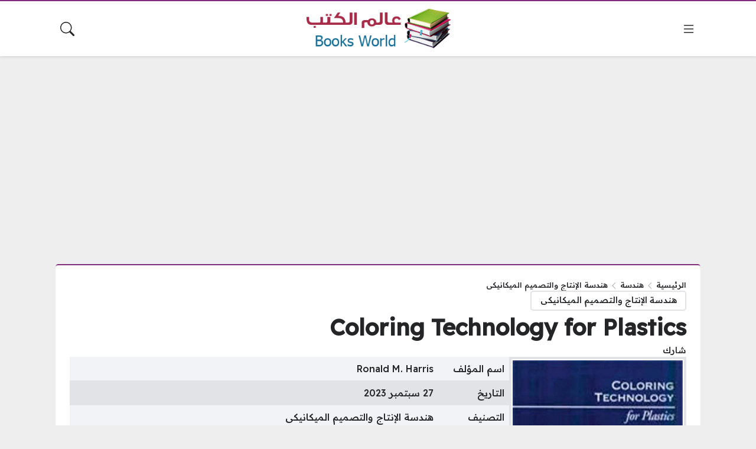

--- FILE ---
content_type: text/html; charset=UTF-8
request_url: https://books-world.net/coloring-technology-for-plastics/
body_size: 30914
content:
<!DOCTYPE html>
<html dir="rtl" lang="ar" prefix="og: https://ogp.me/ns#" class="no-js">
<head>
	<meta charset="UTF-8">
	<meta name="viewport" content="width=device-width, initial-scale=1">
	<script>
(()=>{var e={};e.g=function(){if("object"==typeof globalThis)return globalThis;try{return this||new Function("return this")()}catch(e){if("object"==typeof window)return window}}(),function({ampUrl:n,isCustomizePreview:t,isAmpDevMode:r,noampQueryVarName:o,noampQueryVarValue:s,disabledStorageKey:i,mobileUserAgents:a,regexRegex:c}){if("undefined"==typeof sessionStorage)return;const d=new RegExp(c);if(!a.some((e=>{const n=e.match(d);return!(!n||!new RegExp(n[1],n[2]).test(navigator.userAgent))||navigator.userAgent.includes(e)})))return;e.g.addEventListener("DOMContentLoaded",(()=>{const e=document.getElementById("amp-mobile-version-switcher");if(!e)return;e.hidden=!1;const n=e.querySelector("a[href]");n&&n.addEventListener("click",(()=>{sessionStorage.removeItem(i)}))}));const g=r&&["paired-browsing-non-amp","paired-browsing-amp"].includes(window.name);if(sessionStorage.getItem(i)||t||g)return;const u=new URL(location.href),m=new URL(n);m.hash=u.hash,u.searchParams.has(o)&&s===u.searchParams.get(o)?sessionStorage.setItem(i,"1"):m.href!==u.href&&(window.stop(),location.replace(m.href))}({"ampUrl":"https:\/\/books-world.net\/coloring-technology-for-plastics\/?amp=1","noampQueryVarName":"noamp","noampQueryVarValue":"mobile","disabledStorageKey":"amp_mobile_redirect_disabled","mobileUserAgents":["Mobile","Android","Silk\/","Kindle","BlackBerry","Opera Mini","Opera Mobi"],"regexRegex":"^\\\/((?:.|\\n)+)\\\/([i]*)$","isCustomizePreview":false,"isAmpDevMode":false})})();
</script>
	<style>
	body {
		--site-font-family: "Readex Pro", "sans-serif";
		--site-color: #822c80;
		--site-color-rgb: 130,44,128;

        --site-bg-color-light: #EDEEF3;
        --bg-color-light: #FFFFFF;
        --bg-color-light-2: #f2f3f6;
        --bg-color-light-3: #e2e3e7;
        
        --site-bg-color-dark: #1E1E1E;
        --bg-color-dark: #2a2a2a;
        --bg-color-dark-2: #353535;
        --bg-color-dark-3: #4b4b4b;
	}
	</style>
	<script>(function(html){html.classList.remove('no-js')})(document.documentElement);</script>

<!-- تحسين محرك البحث بواسطة رانك ماث - https://rankmath.com/ -->
<title>Coloring Technology for Plastics - عالم الكتب</title><link rel="preload" as="style" href="https://fonts.googleapis.com/css2?family=Readex+Pro:wght@500&#038;family=Noto+Kufi+Arabic:wght@500&#038;family=Rubik:wght@500&#038;display=swap" /><link rel="stylesheet" href="https://fonts.googleapis.com/css2?family=Readex+Pro:wght@500&#038;family=Noto+Kufi+Arabic:wght@500&#038;family=Rubik:wght@500&#038;display=swap" media="print" onload="this.media='all'" /><noscript><link rel="stylesheet" href="https://fonts.googleapis.com/css2?family=Readex+Pro:wght@500&#038;family=Noto+Kufi+Arabic:wght@500&#038;family=Rubik:wght@500&#038;display=swap" /></noscript>
<meta name="description" content="Coloring Technology for PlasticsRonald M. Harris, EditorSociety of Plastics EngineerTable of ContentsForewordA Primer on Colorful AdditivesRonald M."/>
<meta name="robots" content="index, follow, max-snippet:-1, max-video-preview:-1, max-image-preview:large"/>
<link rel="canonical" href="https://books-world.net/coloring-technology-for-plastics/" />
<meta property="og:locale" content="ar_AR" />
<meta property="og:type" content="article" />
<meta property="og:title" content="Coloring Technology for Plastics - عالم الكتب" />
<meta property="og:description" content="Coloring Technology for PlasticsRonald M. Harris, EditorSociety of Plastics EngineerTable of ContentsForewordA Primer on Colorful AdditivesRonald M." />
<meta property="og:url" content="https://books-world.net/coloring-technology-for-plastics/" />
<meta property="og:site_name" content="عالم الكتب" />
<meta property="article:tag" content="Book" />
<meta property="article:tag" content="Coloring" />
<meta property="article:tag" content="Engineering" />
<meta property="article:tag" content="Plastics" />
<meta property="article:tag" content="Technology" />
<meta property="article:tag" content="البلاستيك" />
<meta property="article:tag" content="التقنية" />
<meta property="article:tag" content="التلوين" />
<meta property="article:tag" content="بلاستيك" />
<meta property="article:tag" content="تكنولوجيا" />
<meta property="article:tag" content="تلوين" />
<meta property="article:tag" content="كتاب" />
<meta property="article:tag" content="كتب" />
<meta property="article:tag" content="هندسة" />
<meta property="article:section" content="هندسة الإنتاج والتصميم الميكانيكى" />
<meta property="og:updated_time" content="2023-09-27T00:49:59+03:00" />
<meta property="og:image" content="https://books-world.net/wp-content/uploads/2023/09/c-t-f-p-1-9-9-9-e-b.jpg" />
<meta property="og:image:secure_url" content="https://books-world.net/wp-content/uploads/2023/09/c-t-f-p-1-9-9-9-e-b.jpg" />
<meta property="og:image:width" content="350" />
<meta property="og:image:height" content="500" />
<meta property="og:image:alt" content="Coloring Technology for Plastics" />
<meta property="og:image:type" content="image/jpeg" />
<meta property="article:published_time" content="2023-09-27T00:37:57+03:00" />
<meta property="article:modified_time" content="2023-09-27T00:49:59+03:00" />
<meta name="twitter:card" content="summary_large_image" />
<meta name="twitter:title" content="Coloring Technology for Plastics - عالم الكتب" />
<meta name="twitter:description" content="Coloring Technology for PlasticsRonald M. Harris, EditorSociety of Plastics EngineerTable of ContentsForewordA Primer on Colorful AdditivesRonald M." />
<meta name="twitter:image" content="https://books-world.net/wp-content/uploads/2023/09/c-t-f-p-1-9-9-9-e-b.jpg" />
<meta name="twitter:label1" content="كُتب بواسطة" />
<meta name="twitter:data1" content="عالم الكتب - Books World" />
<meta name="twitter:label2" content="مدة القراءة" />
<meta name="twitter:data2" content="6 دقائق" />
<script type="application/ld+json" class="rank-math-schema">{"@context":"https://schema.org","@graph":[{"@type":["Person","Organization"],"@id":"https://books-world.net/#person","name":"\u0639\u0627\u0644\u0645 \u0627\u0644\u0643\u062a\u0628"},{"@type":"WebSite","@id":"https://books-world.net/#website","url":"https://books-world.net","name":"\u0639\u0627\u0644\u0645 \u0627\u0644\u0643\u062a\u0628","publisher":{"@id":"https://books-world.net/#person"},"inLanguage":"ar"},{"@type":"ImageObject","@id":"https://books-world.net/wp-content/uploads/2023/09/c-t-f-p-1-9-9-9-e-b.jpg","url":"https://books-world.net/wp-content/uploads/2023/09/c-t-f-p-1-9-9-9-e-b.jpg","width":"350","height":"500","inLanguage":"ar"},{"@type":"BreadcrumbList","@id":"https://books-world.net/coloring-technology-for-plastics/#breadcrumb","itemListElement":[{"@type":"ListItem","position":"1","item":{"@id":"https://books-world.net","name":"\u0627\u0644\u0631\u0626\u064a\u0633\u064a\u0629"}},{"@type":"ListItem","position":"2","item":{"@id":"https://books-world.net/category/engineering/","name":"\u0647\u0646\u062f\u0633\u0629"}},{"@type":"ListItem","position":"3","item":{"@id":"https://books-world.net/category/engineering/production-engineering-and-mechanical-design-department/","name":"\u0647\u0646\u062f\u0633\u0629 \u0627\u0644\u0625\u0646\u062a\u0627\u062c \u0648\u0627\u0644\u062a\u0635\u0645\u064a\u0645 \u0627\u0644\u0645\u064a\u0643\u0627\u0646\u064a\u0643\u0649"}},{"@type":"ListItem","position":"4","item":{"@id":"https://books-world.net/coloring-technology-for-plastics/","name":"Coloring Technology for Plastics"}}]},{"@type":"WebPage","@id":"https://books-world.net/coloring-technology-for-plastics/#webpage","url":"https://books-world.net/coloring-technology-for-plastics/","name":"Coloring Technology for Plastics - \u0639\u0627\u0644\u0645 \u0627\u0644\u0643\u062a\u0628","datePublished":"2023-09-27T00:37:57+03:00","dateModified":"2023-09-27T00:49:59+03:00","isPartOf":{"@id":"https://books-world.net/#website"},"primaryImageOfPage":{"@id":"https://books-world.net/wp-content/uploads/2023/09/c-t-f-p-1-9-9-9-e-b.jpg"},"inLanguage":"ar","breadcrumb":{"@id":"https://books-world.net/coloring-technology-for-plastics/#breadcrumb"}},{"@type":"Person","@id":"https://books-world.net/author/admin/","name":"\u0639\u0627\u0644\u0645 \u0627\u0644\u0643\u062a\u0628 - Books World","url":"https://books-world.net/author/admin/","image":{"@type":"ImageObject","@id":"https://secure.gravatar.com/avatar/b1fc489aa84bdbfdcfa7596e837c4f30fdf3a3949f290da2c8c70237303fd2a7?s=96&amp;d=mm&amp;r=g","url":"https://secure.gravatar.com/avatar/b1fc489aa84bdbfdcfa7596e837c4f30fdf3a3949f290da2c8c70237303fd2a7?s=96&amp;d=mm&amp;r=g","caption":"\u0639\u0627\u0644\u0645 \u0627\u0644\u0643\u062a\u0628 - Books World","inLanguage":"ar"},"sameAs":["http://www.eng2010.com/"]},{"@type":"BlogPosting","headline":"Coloring Technology for Plastics - \u0639\u0627\u0644\u0645 \u0627\u0644\u0643\u062a\u0628","datePublished":"2023-09-27T00:37:57+03:00","dateModified":"2023-09-27T00:49:59+03:00","articleSection":"\u0647\u0646\u062f\u0633\u0629 \u0627\u0644\u0625\u0646\u062a\u0627\u062c \u0648\u0627\u0644\u062a\u0635\u0645\u064a\u0645 \u0627\u0644\u0645\u064a\u0643\u0627\u0646\u064a\u0643\u0649","author":{"@id":"https://books-world.net/author/admin/","name":"\u0639\u0627\u0644\u0645 \u0627\u0644\u0643\u062a\u0628 - Books World"},"publisher":{"@id":"https://books-world.net/#person"},"description":"Coloring Technology for PlasticsRonald M. Harris, EditorSociety of Plastics EngineerTable of ContentsForewordA Primer on Colorful AdditivesRonald M.","name":"Coloring Technology for Plastics - \u0639\u0627\u0644\u0645 \u0627\u0644\u0643\u062a\u0628","@id":"https://books-world.net/coloring-technology-for-plastics/#richSnippet","isPartOf":{"@id":"https://books-world.net/coloring-technology-for-plastics/#webpage"},"image":{"@id":"https://books-world.net/wp-content/uploads/2023/09/c-t-f-p-1-9-9-9-e-b.jpg"},"inLanguage":"ar","mainEntityOfPage":{"@id":"https://books-world.net/coloring-technology-for-plastics/#webpage"}}]}</script>
<!-- /إضافة تحسين محركات البحث لووردبريس Rank Math -->

<link rel='dns-prefetch' href='//cdnjs.cloudflare.com' />
<link rel='dns-prefetch' href='//www.googletagmanager.com' />
<link href='https://fonts.gstatic.com' crossorigin rel='preconnect' />
<link rel="alternate" type="application/rss+xml" title="عالم الكتب &laquo; الخلاصة" href="https://books-world.net/feed/" />
<link rel="alternate" type="application/rss+xml" title="عالم الكتب &laquo; خلاصة التعليقات" href="https://books-world.net/comments/feed/" />
<link rel="alternate" type="application/rss+xml" title="عالم الكتب &laquo; Coloring Technology for Plastics خلاصة التعليقات" href="https://books-world.net/coloring-technology-for-plastics/feed/" />
<link rel="alternate" title="oEmbed (JSON)" type="application/json+oembed" href="https://books-world.net/wp-json/oembed/1.0/embed?url=https%3A%2F%2Fbooks-world.net%2Fcoloring-technology-for-plastics%2F" />
<link rel="alternate" title="oEmbed (XML)" type="text/xml+oembed" href="https://books-world.net/wp-json/oembed/1.0/embed?url=https%3A%2F%2Fbooks-world.net%2Fcoloring-technology-for-plastics%2F&#038;format=xml" />
<style id='wp-img-auto-sizes-contain-inline-css'>
img:is([sizes=auto i],[sizes^="auto," i]){contain-intrinsic-size:3000px 1500px}
/*# sourceURL=wp-img-auto-sizes-contain-inline-css */
</style>
<style id='wp-emoji-styles-inline-css'>

	img.wp-smiley, img.emoji {
		display: inline !important;
		border: none !important;
		box-shadow: none !important;
		height: 1em !important;
		width: 1em !important;
		margin: 0 0.07em !important;
		vertical-align: -0.1em !important;
		background: none !important;
		padding: 0 !important;
	}
/*# sourceURL=wp-emoji-styles-inline-css */
</style>
<style id='wp-block-library-inline-css'>
:root{--wp-block-synced-color:#7a00df;--wp-block-synced-color--rgb:122,0,223;--wp-bound-block-color:var(--wp-block-synced-color);--wp-editor-canvas-background:#ddd;--wp-admin-theme-color:#007cba;--wp-admin-theme-color--rgb:0,124,186;--wp-admin-theme-color-darker-10:#006ba1;--wp-admin-theme-color-darker-10--rgb:0,107,160.5;--wp-admin-theme-color-darker-20:#005a87;--wp-admin-theme-color-darker-20--rgb:0,90,135;--wp-admin-border-width-focus:2px}@media (min-resolution:192dpi){:root{--wp-admin-border-width-focus:1.5px}}.wp-element-button{cursor:pointer}:root .has-very-light-gray-background-color{background-color:#eee}:root .has-very-dark-gray-background-color{background-color:#313131}:root .has-very-light-gray-color{color:#eee}:root .has-very-dark-gray-color{color:#313131}:root .has-vivid-green-cyan-to-vivid-cyan-blue-gradient-background{background:linear-gradient(135deg,#00d084,#0693e3)}:root .has-purple-crush-gradient-background{background:linear-gradient(135deg,#34e2e4,#4721fb 50%,#ab1dfe)}:root .has-hazy-dawn-gradient-background{background:linear-gradient(135deg,#faaca8,#dad0ec)}:root .has-subdued-olive-gradient-background{background:linear-gradient(135deg,#fafae1,#67a671)}:root .has-atomic-cream-gradient-background{background:linear-gradient(135deg,#fdd79a,#004a59)}:root .has-nightshade-gradient-background{background:linear-gradient(135deg,#330968,#31cdcf)}:root .has-midnight-gradient-background{background:linear-gradient(135deg,#020381,#2874fc)}:root{--wp--preset--font-size--normal:16px;--wp--preset--font-size--huge:42px}.has-regular-font-size{font-size:1em}.has-larger-font-size{font-size:2.625em}.has-normal-font-size{font-size:var(--wp--preset--font-size--normal)}.has-huge-font-size{font-size:var(--wp--preset--font-size--huge)}.has-text-align-center{text-align:center}.has-text-align-left{text-align:left}.has-text-align-right{text-align:right}.has-fit-text{white-space:nowrap!important}#end-resizable-editor-section{display:none}.aligncenter{clear:both}.items-justified-left{justify-content:flex-start}.items-justified-center{justify-content:center}.items-justified-right{justify-content:flex-end}.items-justified-space-between{justify-content:space-between}.screen-reader-text{border:0;clip-path:inset(50%);height:1px;margin:-1px;overflow:hidden;padding:0;position:absolute;width:1px;word-wrap:normal!important}.screen-reader-text:focus{background-color:#ddd;clip-path:none;color:#444;display:block;font-size:1em;height:auto;left:5px;line-height:normal;padding:15px 23px 14px;text-decoration:none;top:5px;width:auto;z-index:100000}html :where(.has-border-color){border-style:solid}html :where([style*=border-top-color]){border-top-style:solid}html :where([style*=border-right-color]){border-right-style:solid}html :where([style*=border-bottom-color]){border-bottom-style:solid}html :where([style*=border-left-color]){border-left-style:solid}html :where([style*=border-width]){border-style:solid}html :where([style*=border-top-width]){border-top-style:solid}html :where([style*=border-right-width]){border-right-style:solid}html :where([style*=border-bottom-width]){border-bottom-style:solid}html :where([style*=border-left-width]){border-left-style:solid}html :where(img[class*=wp-image-]){height:auto;max-width:100%}:where(figure){margin:0 0 1em}html :where(.is-position-sticky){--wp-admin--admin-bar--position-offset:var(--wp-admin--admin-bar--height,0px)}@media screen and (max-width:600px){html :where(.is-position-sticky){--wp-admin--admin-bar--position-offset:0px}}

/*# sourceURL=wp-block-library-inline-css */
</style><style id='wp-block-paragraph-inline-css'>
.is-small-text{font-size:.875em}.is-regular-text{font-size:1em}.is-large-text{font-size:2.25em}.is-larger-text{font-size:3em}.has-drop-cap:not(:focus):first-letter{float:right;font-size:8.4em;font-style:normal;font-weight:100;line-height:.68;margin:.05em 0 0 .1em;text-transform:uppercase}body.rtl .has-drop-cap:not(:focus):first-letter{float:none;margin-right:.1em}p.has-drop-cap.has-background{overflow:hidden}:root :where(p.has-background){padding:1.25em 2.375em}:where(p.has-text-color:not(.has-link-color)) a{color:inherit}p.has-text-align-left[style*="writing-mode:vertical-lr"],p.has-text-align-right[style*="writing-mode:vertical-rl"]{rotate:180deg}
/*# sourceURL=https://books-world.net/wp-includes/blocks/paragraph/style.min.css */
</style>
<style id='global-styles-inline-css'>
:root{--wp--preset--aspect-ratio--square: 1;--wp--preset--aspect-ratio--4-3: 4/3;--wp--preset--aspect-ratio--3-4: 3/4;--wp--preset--aspect-ratio--3-2: 3/2;--wp--preset--aspect-ratio--2-3: 2/3;--wp--preset--aspect-ratio--16-9: 16/9;--wp--preset--aspect-ratio--9-16: 9/16;--wp--preset--color--black: #000000;--wp--preset--color--cyan-bluish-gray: #abb8c3;--wp--preset--color--white: #ffffff;--wp--preset--color--pale-pink: #f78da7;--wp--preset--color--vivid-red: #cf2e2e;--wp--preset--color--luminous-vivid-orange: #ff6900;--wp--preset--color--luminous-vivid-amber: #fcb900;--wp--preset--color--light-green-cyan: #7bdcb5;--wp--preset--color--vivid-green-cyan: #00d084;--wp--preset--color--pale-cyan-blue: #8ed1fc;--wp--preset--color--vivid-cyan-blue: #0693e3;--wp--preset--color--vivid-purple: #9b51e0;--wp--preset--gradient--vivid-cyan-blue-to-vivid-purple: linear-gradient(135deg,rgb(6,147,227) 0%,rgb(155,81,224) 100%);--wp--preset--gradient--light-green-cyan-to-vivid-green-cyan: linear-gradient(135deg,rgb(122,220,180) 0%,rgb(0,208,130) 100%);--wp--preset--gradient--luminous-vivid-amber-to-luminous-vivid-orange: linear-gradient(135deg,rgb(252,185,0) 0%,rgb(255,105,0) 100%);--wp--preset--gradient--luminous-vivid-orange-to-vivid-red: linear-gradient(135deg,rgb(255,105,0) 0%,rgb(207,46,46) 100%);--wp--preset--gradient--very-light-gray-to-cyan-bluish-gray: linear-gradient(135deg,rgb(238,238,238) 0%,rgb(169,184,195) 100%);--wp--preset--gradient--cool-to-warm-spectrum: linear-gradient(135deg,rgb(74,234,220) 0%,rgb(151,120,209) 20%,rgb(207,42,186) 40%,rgb(238,44,130) 60%,rgb(251,105,98) 80%,rgb(254,248,76) 100%);--wp--preset--gradient--blush-light-purple: linear-gradient(135deg,rgb(255,206,236) 0%,rgb(152,150,240) 100%);--wp--preset--gradient--blush-bordeaux: linear-gradient(135deg,rgb(254,205,165) 0%,rgb(254,45,45) 50%,rgb(107,0,62) 100%);--wp--preset--gradient--luminous-dusk: linear-gradient(135deg,rgb(255,203,112) 0%,rgb(199,81,192) 50%,rgb(65,88,208) 100%);--wp--preset--gradient--pale-ocean: linear-gradient(135deg,rgb(255,245,203) 0%,rgb(182,227,212) 50%,rgb(51,167,181) 100%);--wp--preset--gradient--electric-grass: linear-gradient(135deg,rgb(202,248,128) 0%,rgb(113,206,126) 100%);--wp--preset--gradient--midnight: linear-gradient(135deg,rgb(2,3,129) 0%,rgb(40,116,252) 100%);--wp--preset--font-size--small: 13px;--wp--preset--font-size--medium: 20px;--wp--preset--font-size--large: 36px;--wp--preset--font-size--x-large: 42px;--wp--preset--spacing--20: 0.44rem;--wp--preset--spacing--30: 0.67rem;--wp--preset--spacing--40: 1rem;--wp--preset--spacing--50: 1.5rem;--wp--preset--spacing--60: 2.25rem;--wp--preset--spacing--70: 3.38rem;--wp--preset--spacing--80: 5.06rem;--wp--preset--shadow--natural: 6px 6px 9px rgba(0, 0, 0, 0.2);--wp--preset--shadow--deep: 12px 12px 50px rgba(0, 0, 0, 0.4);--wp--preset--shadow--sharp: 6px 6px 0px rgba(0, 0, 0, 0.2);--wp--preset--shadow--outlined: 6px 6px 0px -3px rgb(255, 255, 255), 6px 6px rgb(0, 0, 0);--wp--preset--shadow--crisp: 6px 6px 0px rgb(0, 0, 0);}:where(.is-layout-flex){gap: 0.5em;}:where(.is-layout-grid){gap: 0.5em;}body .is-layout-flex{display: flex;}.is-layout-flex{flex-wrap: wrap;align-items: center;}.is-layout-flex > :is(*, div){margin: 0;}body .is-layout-grid{display: grid;}.is-layout-grid > :is(*, div){margin: 0;}:where(.wp-block-columns.is-layout-flex){gap: 2em;}:where(.wp-block-columns.is-layout-grid){gap: 2em;}:where(.wp-block-post-template.is-layout-flex){gap: 1.25em;}:where(.wp-block-post-template.is-layout-grid){gap: 1.25em;}.has-black-color{color: var(--wp--preset--color--black) !important;}.has-cyan-bluish-gray-color{color: var(--wp--preset--color--cyan-bluish-gray) !important;}.has-white-color{color: var(--wp--preset--color--white) !important;}.has-pale-pink-color{color: var(--wp--preset--color--pale-pink) !important;}.has-vivid-red-color{color: var(--wp--preset--color--vivid-red) !important;}.has-luminous-vivid-orange-color{color: var(--wp--preset--color--luminous-vivid-orange) !important;}.has-luminous-vivid-amber-color{color: var(--wp--preset--color--luminous-vivid-amber) !important;}.has-light-green-cyan-color{color: var(--wp--preset--color--light-green-cyan) !important;}.has-vivid-green-cyan-color{color: var(--wp--preset--color--vivid-green-cyan) !important;}.has-pale-cyan-blue-color{color: var(--wp--preset--color--pale-cyan-blue) !important;}.has-vivid-cyan-blue-color{color: var(--wp--preset--color--vivid-cyan-blue) !important;}.has-vivid-purple-color{color: var(--wp--preset--color--vivid-purple) !important;}.has-black-background-color{background-color: var(--wp--preset--color--black) !important;}.has-cyan-bluish-gray-background-color{background-color: var(--wp--preset--color--cyan-bluish-gray) !important;}.has-white-background-color{background-color: var(--wp--preset--color--white) !important;}.has-pale-pink-background-color{background-color: var(--wp--preset--color--pale-pink) !important;}.has-vivid-red-background-color{background-color: var(--wp--preset--color--vivid-red) !important;}.has-luminous-vivid-orange-background-color{background-color: var(--wp--preset--color--luminous-vivid-orange) !important;}.has-luminous-vivid-amber-background-color{background-color: var(--wp--preset--color--luminous-vivid-amber) !important;}.has-light-green-cyan-background-color{background-color: var(--wp--preset--color--light-green-cyan) !important;}.has-vivid-green-cyan-background-color{background-color: var(--wp--preset--color--vivid-green-cyan) !important;}.has-pale-cyan-blue-background-color{background-color: var(--wp--preset--color--pale-cyan-blue) !important;}.has-vivid-cyan-blue-background-color{background-color: var(--wp--preset--color--vivid-cyan-blue) !important;}.has-vivid-purple-background-color{background-color: var(--wp--preset--color--vivid-purple) !important;}.has-black-border-color{border-color: var(--wp--preset--color--black) !important;}.has-cyan-bluish-gray-border-color{border-color: var(--wp--preset--color--cyan-bluish-gray) !important;}.has-white-border-color{border-color: var(--wp--preset--color--white) !important;}.has-pale-pink-border-color{border-color: var(--wp--preset--color--pale-pink) !important;}.has-vivid-red-border-color{border-color: var(--wp--preset--color--vivid-red) !important;}.has-luminous-vivid-orange-border-color{border-color: var(--wp--preset--color--luminous-vivid-orange) !important;}.has-luminous-vivid-amber-border-color{border-color: var(--wp--preset--color--luminous-vivid-amber) !important;}.has-light-green-cyan-border-color{border-color: var(--wp--preset--color--light-green-cyan) !important;}.has-vivid-green-cyan-border-color{border-color: var(--wp--preset--color--vivid-green-cyan) !important;}.has-pale-cyan-blue-border-color{border-color: var(--wp--preset--color--pale-cyan-blue) !important;}.has-vivid-cyan-blue-border-color{border-color: var(--wp--preset--color--vivid-cyan-blue) !important;}.has-vivid-purple-border-color{border-color: var(--wp--preset--color--vivid-purple) !important;}.has-vivid-cyan-blue-to-vivid-purple-gradient-background{background: var(--wp--preset--gradient--vivid-cyan-blue-to-vivid-purple) !important;}.has-light-green-cyan-to-vivid-green-cyan-gradient-background{background: var(--wp--preset--gradient--light-green-cyan-to-vivid-green-cyan) !important;}.has-luminous-vivid-amber-to-luminous-vivid-orange-gradient-background{background: var(--wp--preset--gradient--luminous-vivid-amber-to-luminous-vivid-orange) !important;}.has-luminous-vivid-orange-to-vivid-red-gradient-background{background: var(--wp--preset--gradient--luminous-vivid-orange-to-vivid-red) !important;}.has-very-light-gray-to-cyan-bluish-gray-gradient-background{background: var(--wp--preset--gradient--very-light-gray-to-cyan-bluish-gray) !important;}.has-cool-to-warm-spectrum-gradient-background{background: var(--wp--preset--gradient--cool-to-warm-spectrum) !important;}.has-blush-light-purple-gradient-background{background: var(--wp--preset--gradient--blush-light-purple) !important;}.has-blush-bordeaux-gradient-background{background: var(--wp--preset--gradient--blush-bordeaux) !important;}.has-luminous-dusk-gradient-background{background: var(--wp--preset--gradient--luminous-dusk) !important;}.has-pale-ocean-gradient-background{background: var(--wp--preset--gradient--pale-ocean) !important;}.has-electric-grass-gradient-background{background: var(--wp--preset--gradient--electric-grass) !important;}.has-midnight-gradient-background{background: var(--wp--preset--gradient--midnight) !important;}.has-small-font-size{font-size: var(--wp--preset--font-size--small) !important;}.has-medium-font-size{font-size: var(--wp--preset--font-size--medium) !important;}.has-large-font-size{font-size: var(--wp--preset--font-size--large) !important;}.has-x-large-font-size{font-size: var(--wp--preset--font-size--x-large) !important;}
/*# sourceURL=global-styles-inline-css */
</style>

<style id='classic-theme-styles-inline-css'>
/*! This file is auto-generated */
.wp-block-button__link{color:#fff;background-color:#32373c;border-radius:9999px;box-shadow:none;text-decoration:none;padding:calc(.667em + 2px) calc(1.333em + 2px);font-size:1.125em}.wp-block-file__button{background:#32373c;color:#fff;text-decoration:none}
/*# sourceURL=/wp-includes/css/classic-themes.min.css */
</style>
<link rel='stylesheet' id='cptch_stylesheet-css' href='https://books-world.net/wp-content/plugins/captcha/css/front_end_style.css?ver=4.4.5' media='all' />
<link rel='stylesheet' id='dashicons-css' href='https://books-world.net/wp-includes/css/dashicons.min.css?ver=6.9' media='all' />
<link rel='stylesheet' id='cptch_desktop_style-css' href='https://books-world.net/wp-content/plugins/captcha/css/desktop_style.css?ver=4.4.5' media='all' />
<link rel='stylesheet' id='contact-form-7-css' href='https://books-world.net/wp-content/plugins/contact-form-7/includes/css/styles.css?ver=6.1.4' media='all' />
<link rel='stylesheet' id='contact-form-7-rtl-css' href='https://books-world.net/wp-content/plugins/contact-form-7/includes/css/styles-rtl.css?ver=6.1.4' media='all' />
<link rel='stylesheet' id='SweetAlertCSS-css' href='https://books-world.net/wp-content/plugins/simple-adblock-notice/css/sweet-alert.css?ver=6.9' media='all' />
<link rel='stylesheet' id='StyleCSS-css' href='https://books-world.net/wp-content/plugins/simple-adblock-notice/css/style.css?ver=6.9' media='all' />
<link rel='stylesheet' id='wp-polls-css' href='https://books-world.net/wp-content/plugins/wp-polls/polls-css.css?ver=2.77.3' media='all' />
<style id='wp-polls-inline-css'>
.wp-polls .pollbar {
	margin: 1px;
	font-size: 6px;
	line-height: 8px;
	height: 8px;
	background-image: url('https://books-world.net/wp-content/plugins/wp-polls/images/default/pollbg.gif');
	border: 1px solid #c8c8c8;
}

/*# sourceURL=wp-polls-inline-css */
</style>
<link rel='stylesheet' id='wp-polls-rtl-css' href='https://books-world.net/wp-content/plugins/wp-polls/polls-css-rtl.css?ver=2.77.3' media='all' />
<link rel='stylesheet' id='wp-postratings-css' href='https://books-world.net/wp-content/plugins/wp-postratings/css/postratings-css.css?ver=1.91.2' media='all' />
<link rel='stylesheet' id='wp-postratings-rtl-css' href='https://books-world.net/wp-content/plugins/wp-postratings/css/postratings-css-rtl.css?ver=1.91.2' media='all' />
<link rel='stylesheet' id='bs-css' href='https://books-world.net/wp-content/themes/rocket/assets/css/bootstrap.rtl.min.css?ver=6.9' media='all' />
<link rel='stylesheet' id='rk-css' href='https://books-world.net/wp-content/themes/rocket/style.css?ver=55' media='all' />
<link rel='stylesheet' id='rk-child-css' href='https://books-world.net/wp-content/themes/rocket-bw/style.css?ver=56411514123' media='all' />
<link rel='stylesheet' id='icons-css' href='https://cdnjs.cloudflare.com/ajax/libs/bootstrap-icons/1.13.1/font/bootstrap-icons.min.css?ver=6.9' media='all' />
<script src="https://books-world.net/wp-includes/js/jquery/jquery.min.js?ver=3.7.1" id="jquery-core-js" defer></script>
<script src="https://books-world.net/wp-includes/js/jquery/jquery-migrate.min.js?ver=3.4.1" id="jquery-migrate-js" defer></script>
<script src="https://books-world.net/wp-content/plugins/simple-adblock-notice/js/sweet-alert.min.js?ver=6.9" id="SweetAlertJs-js" defer></script>
<script id="rk-js-extra" data-cfasync="false">
var theme_js_vars = {"theme_path":"https://books-world.net/wp-content/themes/rocket-bw","ajax_url":"https://books-world.net/wp-admin/admin-ajax.php","post_id":"20841","post_type":"post","post_shortlink":"https://books-world.net/?p=20841","archive_pagination_mode":"dynamic","count_views":"1","nonce":"5bf76fc829"};
//# sourceURL=rk-js-extra
</script>
<script data-cfasync="false" src="https://books-world.net/wp-content/themes/rocket/style.js?ver=55" id="rk-js" defer></script>
<link rel="https://api.w.org/" href="https://books-world.net/wp-json/" /><link rel="alternate" title="JSON" type="application/json" href="https://books-world.net/wp-json/wp/v2/posts/20841" /><link rel="EditURI" type="application/rsd+xml" title="RSD" href="https://books-world.net/xmlrpc.php?rsd" />
<meta name="generator" content="WordPress 6.9" />
<link rel='shortlink' href='https://books-world.net/?p=20841' />
<meta name="generator" content="Site Kit by Google 1.170.0" /><link rel="alternate" type="text/html" media="only screen and (max-width: 640px)" href="https://books-world.net/coloring-technology-for-plastics/?amp=1">	<!-- Chrome, Firefox OS and Opera -->
	<meta name="theme-color" content="#822c80">
	<!-- Windows Phone -->
	<meta name="msapplication-navbutton-color" content="#822c80">
	<!-- iOS Safari -->
	<meta name="apple-mobile-web-app-status-bar-style" content="#822c80">
		<link rel="preconnect" href="https://fonts.googleapis.com">
	<link rel="preconnect" href="https://fonts.gstatic.com" crossorigin>
	
	<link rel="amphtml" href="https://books-world.net/coloring-technology-for-plastics/?amp=1"><link rel="amphtml" href="https://books-world.net/coloring-technology-for-plastics/amp/" /><style>#amp-mobile-version-switcher{position:absolute;right:0;width:100%;z-index:100}#amp-mobile-version-switcher>a{background-color:#444;border:0;color:#eaeaea;display:block;font-family:-apple-system,BlinkMacSystemFont,Segoe UI,Roboto,Oxygen-Sans,Ubuntu,Cantarell,Helvetica Neue,sans-serif;font-size:16px;font-weight:600;padding:15px 0;text-align:center;-webkit-text-decoration:none;text-decoration:none}#amp-mobile-version-switcher>a:active,#amp-mobile-version-switcher>a:focus,#amp-mobile-version-switcher>a:hover{-webkit-text-decoration:underline;text-decoration:underline}</style><link rel="icon" href="https://books-world.net/wp-content/uploads/2017/12/cropped-Books-World-32x32.jpg" sizes="32x32" />
<link rel="icon" href="https://books-world.net/wp-content/uploads/2017/12/cropped-Books-World-192x192.jpg" sizes="192x192" />
<link rel="apple-touch-icon" href="https://books-world.net/wp-content/uploads/2017/12/cropped-Books-World-180x180.jpg" />
<meta name="msapplication-TileImage" content="https://books-world.net/wp-content/uploads/2017/12/cropped-Books-World-270x270.jpg" />
	<style>

</style>
<meta name="google-site-verification" content="FRUuk5Oj26u5eSd7W-hUObsewYcgmFnDBN2XB8DTKQs" />


<meta name="p:domain_verify" content="0d24eb946c8901e05cabdb7bd3a60f78"/>
</head>
<body class="rtl wp-singular post-template-default single single-post postid-20841 single-format-standard wp-theme-rocket wp-child-theme-rocket-bw overlay-panels-over-body header-fixed primary-boxed archive-primary-header-inside singular-primary-header-inside side-layouts-fixed theme-version-55" data-theme="light" data-bs-theme="light">
	    <script id="switch_theme">
        (function() {
            let id = 'switch_theme';
            function getCookie(name) {
                const cookies = document.cookie.split('; ').reduce((acc, cookie) => {
                    const [key, value] = cookie.split('=');
                    acc[key] = value;
                    return acc;
                }, {});
                return cookies[name] || null;
            }
        
            const theme = getCookie('site_theme') || 'light';
        
            document.body.setAttribute('data-theme', theme);
            document.body.setAttribute('data-bs-theme', theme);
        })();
        </script>
    	<div id="site">
		<header id="header">
						<div class="layout-row-outer" id="header_mobile" data-name="header_mobile"><div class="layout-row" data-visibility="mobile" data-theme="" data-bs-theme="" data-contents="1-1-1"><div class="container"><div class="layout-row-inner"><div class="layout-column" data-position="start"><div class="layout-item" data-content="overlay_menu_btn"><a class="overlay-toggle-btn action-link" href="#" data-action="menu" data-target="#overlay-menu-outer" data-class="overlay-menu-opened" title="القائمة"><svg xmlns="http://www.w3.org/2000/svg" width="1em" height="1em" fill="currentColor" class="site-icon site-icon-bars" viewBox="0 0 16 16"><path fill-rule="evenodd" d="M2.5 12a.5.5 0 0 1 .5-.5h10a.5.5 0 0 1 0 1H3a.5.5 0 0 1-.5-.5m0-4a.5.5 0 0 1 .5-.5h10a.5.5 0 0 1 0 1H3a.5.5 0 0 1-.5-.5m0-4a.5.5 0 0 1 .5-.5h10a.5.5 0 0 1 0 1H3a.5.5 0 0 1-.5-.5"/></svg><span class="title">القائمة</span></a></div></div><div class="layout-column" data-position="middle"><div class="layout-item" data-content="site_logo"><div class="site-logo"><a href="https://books-world.net/"><img src="https://books-world.net/wp-content/uploads/2016/12/bw.png" width="308" height="100" alt="عالم الكتب" class="logo-img" data-display="light"><img src="https://books-world.net/wp-content/uploads/2016/12/bw.png" width="308" height="100" alt="عالم الكتب" class="logo-img" data-display="dark"><div class="h2 title">عالم الكتب</div></a></div></div></div><div class="layout-column" data-position="end"><div class="layout-item" data-content="overlay_search_btn"><a class="overlay-toggle-btn action-link" href="#" data-action="search" data-target="#overlay-search-outer" data-class="overlay-search-opened" title="البحث"><svg xmlns="http://www.w3.org/2000/svg" width="1em" height="1em" fill="currentColor" class="site-icon site-icon-search" viewBox="0 0 16 16"><path d="M11.742 10.344a6.5 6.5 0 1 0-1.397 1.398h-.001c.03.04.062.078.098.115l3.85 3.85a1 1 0 0 0 1.415-1.414l-3.85-3.85a1.007 1.007 0 0 0-.115-.1zM12 6.5a5.5 5.5 0 1 1-11 0 5.5 5.5 0 0 1 11 0"/></svg><span class="title">البحث</span></a></div></div></div></div></div></div>			<div class="layout-row-outer" id="header_desktop" data-name="header_desktop"><div class="layout-row" data-visibility="desktop" data-theme="" data-bs-theme="" data-contents="1-1-1"><div class="container"><div class="layout-row-inner"><div class="layout-column" data-position="start"><div class="layout-item" data-content="overlay_menu_btn"><a class="overlay-toggle-btn action-link" href="#" data-action="menu" data-target="#overlay-menu-outer" data-class="overlay-menu-opened" title="القائمة"><svg xmlns="http://www.w3.org/2000/svg" width="1em" height="1em" fill="currentColor" class="site-icon site-icon-bars" viewBox="0 0 16 16"><path fill-rule="evenodd" d="M2.5 12a.5.5 0 0 1 .5-.5h10a.5.5 0 0 1 0 1H3a.5.5 0 0 1-.5-.5m0-4a.5.5 0 0 1 .5-.5h10a.5.5 0 0 1 0 1H3a.5.5 0 0 1-.5-.5m0-4a.5.5 0 0 1 .5-.5h10a.5.5 0 0 1 0 1H3a.5.5 0 0 1-.5-.5"/></svg><span class="title">القائمة</span></a></div></div><div class="layout-column" data-position="middle"><div class="layout-item" data-content="site_logo"><div class="site-logo"><a href="https://books-world.net/"><img src="https://books-world.net/wp-content/uploads/2016/12/bw.png" width="308" height="100" alt="عالم الكتب" class="logo-img" data-display="light"><img src="https://books-world.net/wp-content/uploads/2016/12/bw.png" width="308" height="100" alt="عالم الكتب" class="logo-img" data-display="dark"><div class="h2 title">عالم الكتب</div></a></div></div></div><div class="layout-column" data-position="end"><div class="layout-item" data-content="overlay_search_btn"><a class="overlay-toggle-btn action-link" href="#" data-action="search" data-target="#overlay-search-outer" data-class="overlay-search-opened" title="البحث"><svg xmlns="http://www.w3.org/2000/svg" width="1em" height="1em" fill="currentColor" class="site-icon site-icon-search" viewBox="0 0 16 16"><path d="M11.742 10.344a6.5 6.5 0 1 0-1.397 1.398h-.001c.03.04.062.078.098.115l3.85 3.85a1 1 0 0 0 1.415-1.414l-3.85-3.85a1.007 1.007 0 0 0-.115-.1zM12 6.5a5.5 5.5 0 1 1-11 0 5.5 5.5 0 0 1 11 0"/></svg><span class="title">البحث</span></a></div></div></div></div></div></div>					</header>
		<main id="main">
			<div class="inserted" data-location="header_after" data-visibility=""><div class="inserted-inner"><script async src="https://pagead2.googlesyndication.com/pagead/js/adsbygoogle.js?client=ca-pub-2313945823761826"
     crossorigin="anonymous"></script>
<!-- Flex Light Gray -->
<ins class="adsbygoogle"
     style="display:block"
     data-ad-client="ca-pub-2313945823761826"
     data-ad-slot="3916873924"
     data-ad-format="auto"
     data-full-width-responsive="true"></ins>
<script>
     (adsbygoogle = window.adsbygoogle || []).push({});
</script></div></div>			<article class="primary primary-singular" role="main" data-post-id="20841" data-next_post="">
            <div class="primary-content">
        <div class="container">
            <div class="primary-content-inner">
                                                <div class="primary-content-primary">
                                        <div class="primary-content-body">
                        <div class="primary-content-content singular-content">
                                                                                        <div class="primary-content-header singular-header">
                                    <div class="breadcrumbs"><div class="breadcrumbs-inner"><a href="https://books-world.net">الرئيسية</a><span class="separator"> <span class="sep"><svg xmlns="http://www.w3.org/2000/svg" width="1em" height="1em" fill="currentColor" class="site-icon site-icon-chevron-down" viewBox="0 0 16 16"><path fill-rule="evenodd" d="M1.646 4.646a.5.5 0 0 1 .708 0L8 10.293l5.646-5.647a.5.5 0 0 1 .708.708l-6 6a.5.5 0 0 1-.708 0l-6-6a.5.5 0 0 1 0-.708z" /></svg></span> </span><a href="https://books-world.net/category/engineering/">هندسة</a><span class="separator"> <span class="sep"><svg xmlns="http://www.w3.org/2000/svg" width="1em" height="1em" fill="currentColor" class="site-icon site-icon-chevron-down" viewBox="0 0 16 16"><path fill-rule="evenodd" d="M1.646 4.646a.5.5 0 0 1 .708 0L8 10.293l5.646-5.647a.5.5 0 0 1 .708.708l-6 6a.5.5 0 0 1-.708 0l-6-6a.5.5 0 0 1 0-.708z" /></svg></span> </span><a href="https://books-world.net/category/engineering/production-engineering-and-mechanical-design-department/">هندسة الإنتاج والتصميم الميكانيكى</a></div></div>                                    	<div class="singular-terms">
		<div class="singular-terms-inner">
			<a href="https://books-world.net/category/engineering/production-engineering-and-mechanical-design-department/">هندسة الإنتاج والتصميم الميكانيكى</a>		</div>
	</div>
	                                    <div class="primary-title singular-title"><div class="primary-title-inner"><h1>Coloring Technology for Plastics</h1></div></div>                                                                                                        </div>
                                                                                                                        <div class="singular-share" data-location="top"><span class="label">شارك</span><div class="singular-share-inner"><a target="_blank" data-site_name="facebook" title="فيسبوك" href="https://www.facebook.com/sharer/sharer.php?u=https%3A%2F%2Fbooks-world.net%2Fcoloring-technology-for-plastics%2F" style="--color: #1877f2"><span class="social-site-icon"><svg xmlns="http://www.w3.org/2000/svg" width="1em" height="1em" fill="currentColor" class="site-icon site-icon-facebook" viewBox="0 0 16 16"><path d="M16 8.049c0-4.446-3.582-8.05-8-8.05C3.58 0-.002 3.603-.002 8.05c0 4.017 2.926 7.347 6.75 7.951v-5.625h-2.03V8.05H6.75V6.275c0-2.017 1.195-3.131 3.022-3.131.876 0 1.791.157 1.791.157v1.98h-1.009c-.993 0-1.303.621-1.303 1.258v1.51h2.218l-.354 2.326H9.25V16c3.824-.604 6.75-3.934 6.75-7.951z"/></svg></span><span class="social-site-title">فيسبوك</span></a><a target="_blank" data-site_name="messenger" title="مسنجر" href="fb-messenger://share/?link=https%3A%2F%2Fbooks-world.net%2Fcoloring-technology-for-plastics%2F" style="--color: #0084ff"><span class="social-site-icon"><svg xmlns="http://www.w3.org/2000/svg" width="1em" height="1em" fill="currentColor" class="site-icon site-icon-messenger" viewBox="0 0 16 16"><path d="M0 7.76C0 3.301 3.493 0 8 0s8 3.301 8 7.76-3.493 7.76-8 7.76c-.81 0-1.586-.107-2.316-.307a.639.639 0 0 0-.427.03l-1.588.702a.64.64 0 0 1-.898-.566l-.044-1.423a.639.639 0 0 0-.215-.456C.956 12.108 0 10.092 0 7.76zm5.546-1.459-2.35 3.728c-.225.358.214.761.551.506l2.525-1.916a.48.48 0 0 1 .578-.002l1.869 1.402a1.2 1.2 0 0 0 1.735-.32l2.35-3.728c.226-.358-.214-.761-.551-.506L9.728 7.381a.48.48 0 0 1-.578.002L7.281 5.98a1.2 1.2 0 0 0-1.735.32z"/></svg></span><span class="social-site-title">مسنجر</span></a><a target="_blank" data-site_name="x.com" title="منصة إكس" href="https://twitter.com/intent/tweet?text=Coloring+Technology+for+Plastics&url=https%3A%2F%2Fbooks-world.net%2Fcoloring-technology-for-plastics%2F" style="--color: #000000"><span class="social-site-icon"><svg xmlns="http://www.w3.org/2000/svg" width="1em" height="1em" fill="currentColor" class="site-icon site-icon-x.com" viewBox="0 0 16 16"><path d="M12.6.75h2.454l-5.36 6.142L16 15.25h-4.937l-3.867-5.07-4.425 5.07H.316l5.733-6.57L0 .75h5.063l3.495 4.633L12.601.75Zm-.86 13.028h1.36L4.323 2.145H2.865l8.875 11.633Z"/></svg></span><span class="social-site-title">منصة إكس</span></a><a target="_blank" data-site_name="pinterest" title="بنترست" href="https://pinterest.com/pin/create/button/?url=https%3A%2F%2Fbooks-world.net%2Fcoloring-technology-for-plastics%2F&description=Coloring+Technology+for+Plastics" style="--color: #e60023"><span class="social-site-icon"><svg xmlns="http://www.w3.org/2000/svg" width="1em" height="1em" fill="currentColor" class="site-icon site-icon-pinterest" viewBox="0 0 16 16"><path d="M8 0a8 8 0 0 0-2.915 15.452c-.07-.633-.134-1.606.027-2.297.146-.625.938-3.977.938-3.977s-.239-.479-.239-1.187c0-1.113.645-1.943 1.448-1.943.682 0 1.012.512 1.012 1.127 0 .686-.437 1.712-.663 2.663-.188.796.4 1.446 1.185 1.446 1.422 0 2.515-1.5 2.515-3.664 0-1.915-1.377-3.254-3.342-3.254-2.276 0-3.612 1.707-3.612 3.471 0 .688.265 1.425.595 1.826a.24.24 0 0 1 .056.23c-.061.252-.196.796-.222.907-.035.146-.116.177-.268.107-1-.465-1.624-1.926-1.624-3.1 0-2.523 1.834-4.84 5.286-4.84 2.775 0 4.932 1.977 4.932 4.62 0 2.757-1.739 4.976-4.151 4.976-.811 0-1.573-.421-1.834-.919l-.498 1.902c-.181.695-.669 1.566-.995 2.097A8 8 0 1 0 8 0z"/></svg></span><span class="social-site-title">بنترست</span></a><a target="_blank" data-site_name="telegram" title="تلغرام" href="https://t.me/share/url?url=https%3A%2F%2Fbooks-world.net%2Fcoloring-technology-for-plastics%2F&text=Coloring+Technology+for+Plastics" style="--color: #0088cc"><span class="social-site-icon"><svg xmlns="http://www.w3.org/2000/svg" width="1em" height="1em" fill="currentColor" class="site-icon site-icon-telegram" viewBox="0 0 16 16"><path d="M16 8A8 8 0 1 1 0 8a8 8 0 0 1 16 0zM8.287 5.906c-.778.324-2.334.994-4.666 2.01-.378.15-.577.298-.595.442-.03.243.275.339.69.47l.175.055c.408.133.958.288 1.243.294.26.006.549-.1.868-.32 2.179-1.471 3.304-2.214 3.374-2.23.05-.012.12-.026.166.016.047.041.042.12.037.141-.03.129-1.227 1.241-1.846 1.817-.193.18-.33.307-.358.336a8.154 8.154 0 0 1-.188.186c-.38.366-.664.64.015 1.088.327.216.589.393.85.571.284.194.568.387.936.629.093.06.183.125.27.187.331.236.63.448.997.414.214-.02.435-.22.547-.82.265-1.417.786-4.486.906-5.751a1.426 1.426 0 0 0-.013-.315.337.337 0 0 0-.114-.217.526.526 0 0 0-.31-.093c-.3.005-.763.166-2.984 1.09z"/></svg></span><span class="social-site-title">تلغرام</span></a><a target="_blank" data-site_name="whatsapp" title="واتساب" href="https://api.whatsapp.com/send?text=https%3A%2F%2Fbooks-world.net%2Fcoloring-technology-for-plastics%2F" style="--color: #128c7e"><span class="social-site-icon"><svg xmlns="http://www.w3.org/2000/svg" width="1em" height="1em" fill="currentColor" class="site-icon site-icon-whatsapp" viewBox="0 0 16 16"><path d="M13.601 2.326A7.854 7.854 0 0 0 7.994 0C3.627 0 .068 3.558.064 7.926c0 1.399.366 2.76 1.057 3.965L0 16l4.204-1.102a7.933 7.933 0 0 0 3.79.965h.004c4.368 0 7.926-3.558 7.93-7.93A7.898 7.898 0 0 0 13.6 2.326zM7.994 14.521a6.573 6.573 0 0 1-3.356-.92l-.24-.144-2.494.654.666-2.433-.156-.251a6.56 6.56 0 0 1-1.007-3.505c0-3.626 2.957-6.584 6.591-6.584a6.56 6.56 0 0 1 4.66 1.931 6.557 6.557 0 0 1 1.928 4.66c-.004 3.639-2.961 6.592-6.592 6.592zm3.615-4.934c-.197-.099-1.17-.578-1.353-.646-.182-.065-.315-.099-.445.099-.133.197-.513.646-.627.775-.114.133-.232.148-.43.05-.197-.1-.836-.308-1.592-.985-.59-.525-.985-1.175-1.103-1.372-.114-.198-.011-.304.088-.403.087-.088.197-.232.296-.346.1-.114.133-.198.198-.33.065-.134.034-.248-.015-.347-.05-.099-.445-1.076-.612-1.47-.16-.389-.323-.335-.445-.34-.114-.007-.247-.007-.38-.007a.729.729 0 0 0-.529.247c-.182.198-.691.677-.691 1.654 0 .977.71 1.916.81 2.049.098.133 1.394 2.132 3.383 2.992.47.205.84.326 1.129.418.475.152.904.129 1.246.08.38-.058 1.171-.48 1.338-.943.164-.464.164-.86.114-.943-.049-.084-.182-.133-.38-.232z"/></svg></span><span class="social-site-title">واتساب</span></a><a data-site_name="more" data-post_title="Coloring Technology for Plastics" title="المزيد" href="https://books-world.net/coloring-technology-for-plastics/" style="--color: #822c80"><span class="social-site-icon"><svg xmlns="http://www.w3.org/2000/svg" width="1em" height="1em" fill="currentColor" class="site-icon site-icon-dots" viewBox="0 0 16 16"><path d="M3 9.5a1.5 1.5 0 1 1 0-3 1.5 1.5 0 0 1 0 3m5 0a1.5 1.5 0 1 1 0-3 1.5 1.5 0 0 1 0 3m5 0a1.5 1.5 0 1 1 0-3 1.5 1.5 0 0 1 0 3"/></svg></span><span class="social-site-title">المزيد</span></a></div></div>    <div class="book-info">
        <div class="book-info_image">
            				<img width="350" height="500" src="https://books-world.net/wp-content/uploads/2023/09/c-t-f-p-1-9-9-9-e-b.jpg" class="attachment-360xauto size-360xauto wp-post-image" alt="Coloring Technology for Plastics" decoding="async" fetchpriority="high" srcset="https://books-world.net/wp-content/uploads/2023/09/c-t-f-p-1-9-9-9-e-b.jpg 350w, https://books-world.net/wp-content/uploads/2023/09/c-t-f-p-1-9-9-9-e-b-210x300.jpg 210w, https://books-world.net/wp-content/uploads/2023/09/c-t-f-p-1-9-9-9-e-b-300x429.jpg 300w" sizes="(max-width: 350px) 100vw, 350px" />			        </div>
        <div class="book-info_data">
            <div class="book-info_data-item" data-name="author_name"><div class="label">اسم المؤلف</div><div class="value">Ronald M. Harris</div></div><div class="book-info_data-item" data-name="date"><div class="label">التاريخ</div><div class="value"><span class="post-meta-item" data-type="date_published"><span class="meta-icon"><svg xmlns="http://www.w3.org/2000/svg" width="1em" height="1em" fill="currentColor" class="site-icon site-icon-time" viewBox="0 0 16 16"><path d="M8 3.5a.5.5 0 0 0-1 0V9a.5.5 0 0 0 .252.434l3.5 2a.5.5 0 0 0 .496-.868L8 8.71z"/>
	<path d="M8 16A8 8 0 1 0 8 0a8 8 0 0 0 0 16m7-8A7 7 0 1 1 1 8a7 7 0 0 1 14 0"/></svg></span><span class="meta-label">تاريخ النشر</span><span class="meta-content"><a rel="bookmark" href="https://books-world.net/coloring-technology-for-plastics/" title="تاريخ النشر: 27 سبتمبر 2023 - 1:37ص / آخر تحديث: 27 سبتمبر 2023 - 1:49ص"><time class="published" datetime="2023-09-27T01:37:57+03:00">27 سبتمبر 2023</time></a></span></span></div></div><div class="book-info_data-item" data-name="categories"><div class="label">التصنيف</div><div class="value"><span class="post-meta-item" data-type="terms"><span class="meta-icon"><svg xmlns="http://www.w3.org/2000/svg" width="1em" height="1em" fill="currentColor" class="site-icon site-icon-folder" viewBox="0 0 16 16"><path d="M.54 3.87.5 3a2 2 0 0 1 2-2h3.672a2 2 0 0 1 1.414.586l.828.828A2 2 0 0 0 9.828 3h3.982a2 2 0 0 1 1.992 2.181l-.637 7A2 2 0 0 1 13.174 14H2.826a2 2 0 0 1-1.991-1.819l-.637-7a1.99 1.99 0 0 1 .342-1.31zM2.19 4a1 1 0 0 0-.996 1.09l.637 7a1 1 0 0 0 .995.91h10.348a1 1 0 0 0 .995-.91l.637-7A1 1 0 0 0 13.81 4H2.19zm4.69-1.707A1 1 0 0 0 6.172 2H2.5a1 1 0 0 0-1 .981l.006.139C1.72 3.042 1.95 3 2.19 3h5.396l-.707-.707z"/></svg></span><span class="meta-label">في</span><span class="meta-content"><span class="term-name"><a href="https://books-world.net/category/engineering/production-engineering-and-mechanical-design-department/">هندسة الإنتاج والتصميم الميكانيكى</a></span></span></span></div></div><div class="book-info_data-item" data-name="views"><div class="label">المشاهدات</div><div class="value">464</div></div><div class="book-info_data-item" data-name="views"><div class="label">التقييم</div><div class="value"><div id="post-ratings-20841" class="post-ratings" data-nonce="54d2a198b9"><img id="rating_20841_1" src="https://books-world.net/wp-content/plugins/wp-postratings/images/stars_crystal/rating_off.gif" alt="" title="" onmouseover="current_rating(20841, 1, '');" onmouseout="ratings_off(0, 0, 1);" onclick="rate_post();" onkeypress="rate_post();" style="cursor: pointer; border: 0px;" /><img id="rating_20841_2" src="https://books-world.net/wp-content/plugins/wp-postratings/images/stars_crystal/rating_off.gif" alt="" title="" onmouseover="current_rating(20841, 2, '');" onmouseout="ratings_off(0, 0, 1);" onclick="rate_post();" onkeypress="rate_post();" style="cursor: pointer; border: 0px;" /><img id="rating_20841_3" src="https://books-world.net/wp-content/plugins/wp-postratings/images/stars_crystal/rating_off.gif" alt="" title="" onmouseover="current_rating(20841, 3, '');" onmouseout="ratings_off(0, 0, 1);" onclick="rate_post();" onkeypress="rate_post();" style="cursor: pointer; border: 0px;" /><img id="rating_20841_4" src="https://books-world.net/wp-content/plugins/wp-postratings/images/stars_crystal/rating_off.gif" alt="" title="" onmouseover="current_rating(20841, 4, '');" onmouseout="ratings_off(0, 0, 1);" onclick="rate_post();" onkeypress="rate_post();" style="cursor: pointer; border: 0px;" /><img id="rating_20841_5" src="https://books-world.net/wp-content/plugins/wp-postratings/images/stars_crystal/rating_off.gif" alt="" title="" onmouseover="current_rating(20841, 5, '');" onmouseout="ratings_off(0, 0, 1);" onclick="rate_post();" onkeypress="rate_post();" style="cursor: pointer; border: 0px;" /> (لا توجد تقييمات)<br /><span class="post-ratings-text" id="ratings_20841_text"></span></div><div id="post-ratings-20841-loading" class="post-ratings-loading"><img src="https://books-world.net/wp-content/plugins/wp-postratings/images/loading.gif" width="16" height="16" class="post-ratings-image" />Loading...</div></div></div><div class="book-info_data-item" data-name="download"><div class="label">التحميل</div><div class="value"><a class="btn btn-primary" href="#download">التحميل <i class="bi bi-download"></i></a></div></div>        </div>
    </div>
    <div class="singular-body"><p class="has-text-align-center"><strong>Coloring Technology for Plastics<br>Ronald M. Harris, Editor<br>Society of Plastics Engineer<br>Table of Contents<br>Foreword<br>A Primer on Colorful Additives<br>Ronald M. Harris<br>Pigments and Dyes<br>Ronald M. Harris<br>Photochromic Dyes of Enhanced Performance<br>David Clarke, Fiona Ellwood, James Robinson<br>Three Color Effects From Interference Pigments<br>Louis Armanini, Henry L. Mattin<br>Fluorescent Pigments as Plastic Colorants: An Overview<br>Darren D. Bianchi<br>Color Styling with Genuine Metallics in Plastics<br>Henning Bunge<br>Metallic Looking Plastics. With New Silver and Colored Aluminum Pigments<br>Hans-Henning Bunge<br>Ultramarine Blue, an Old pigment, a New Process<br>Thierry Guilmin<br>Predicting Maximum Field Service Temperatures From Solar Reflectance.<br>Measurements of Vinyl<br>Henry K. Hardcastle III<br>Reactive Trapping of 3, 3’-Dichlorobenzidine Decomposition Products in<br>Polyethylene-Based Diarylide Pigment Concentrates<br>William Anjowski, Christopher J. B. Dobbin<br>Photoresponsive Polyurethane-Acrylate Copolymers<br>Eduardo A. Gonzalez de los Santos, M. J. Lozano-Gonzalez, A. F. Johnson<br>Safety, Health and Environmental Regulatory Affairs for Colorants used in<br>the Plastics Industry<br>Hugh M. Smith<br>Visual Texture<br>Josef Feldman<br>Effective Pigment Incorporation<br>Surface Smoothness and its Influence on Paint Appearance. How to Measure<br>and Control it?<br>Gabriele Kigle-Boeckler<br>vii<br>1<br>13<br>21<br>35<br>39<br>49<br>55<br>59<br>69<br>79<br>87<br>99<br>103iv<br>Static Control Methods in Plastics Decorating to Reduce Rejection Rates<br>and Increase Production Efficiency<br>H. Sean Fremon<br>Dispersive Mixing of Surfactant-Modified Titanium Dioxide Agglomerates<br>into High Density Polyethylene<br>Javier P. Arrizón, Rafael E. Salazar and Martin Arellano<br>A Comparative Study of the Use of High Intensity Dispersive Mixers and<br>Co-Rotating Twin Screw Extruders in the Manufacture of High Quality<br>Color Concentrates<br>Alex Rom-Roginski, Christopher J. B. Dobbin<br>In-line Color Monitoring of Pigmented Polyolefins During Extrusion.<br>I. Assessment<br>Ramin Reshadat and Stephen T. Balke, Felix Calidonio and<br>Christopher J. B. Dobbin<br>The Effects of Injection Molding Parameters on Color and Gloss<br>Eric Dawkins, Kris Horton, Paul Engelmann, M. Monfore<br>Method for Effective Color Change in Extrusion Blow Molding Accumulator<br>Heads<br>John S. Hsu, Dean Reber<br>Four Color Process Compact Disc Printing: Getting as Close as Possible to<br>Photorealism<br>David Scher<br>Improving the Processability of Fluorescent Pigments<br>David A. Hey1<br>Testing Colored Products<br>Understanding Test Variation. A Plastics Case Study<br>Scott Heitzman, John Sheets<br>Visual Color Matching and the Importance of Controlling External Variables<br>John Tasca<br>Practical Analysis Techniques of Polymer Fillers by Fourier Transform<br>Infrared Spectroscopy (FTIR)<br>Barbara J. Coles, Caryn J. Hall<br>Measuring Stabilizers in Pigmented Plastics with Near-Infrared Spectroscopy<br>Peter Solera, Michael Nirsberger Noe Castillo<br>Multi-Angle Spectrophotometers for Metallic, Pearlescent, and Special Effects<br>Colors<br>Brian D. Teunis<br>209 An Investigation of Multi-angle Spectrophotometry for Colored Polypropylene<br>Compounds<br>D. Jeffery Davis<br>Color Concerns in Polymer Blends<br>Bruce M. Mulholland<br>Effect of Colorants on Properties of Colored Materials<br>The Effect of Pigments on the Crystallization and Properties of Polypropylene<br>S. Kenig, A. Silberman, I. Dolgopolsky<br>The Effect of Nucleating Agents on the Morphology and Crystallization<br>Behavior of Polypropylene<br>E. Ha&amp;in-Jones, W. R. Murphy, N. Macauley<br>Relationship Between the Microstructure and the Properties of Rotationally<br>Molded Plastics<br>M. C. Cramez, M. J. Oliveira, R. J. Crawford<br>Colored Engineering Resins for High Strain/Thin Walled Applications<br>Bruce M. Mulholland<br>Feasibility of Automotive Coatings Designed for Direct Adhesion to TPO<br>Materials<br>Michelle Mikulec<br>Infrared Welding of Thermoplastics. Colored Pigments and Carbon Black<br>Levels on Transmission of Infrared Radiation<br>Robert A Grimm, Hong Yeh<br>Laser Transmission Welding of Thermoplastics: Analysis of the Heating Phase<br>H. Potente, J. Korte, F. Becker<br>Laser Marking<br>Interaction of Lasers with Plastics and Other Materials<br>Shiv C. Dass<br>Customized Decorating of Plastic Parts with Gray Scale and Multi-Color<br>Images Using Lasers<br>Terry J. McKee, Landy Toth, Wolfgang Sauerer<br>Color Laser Marking: A New Marking and Decorating Alternative for Olefins<br>Alan Burgess, Ke Feng<br>Implementation of Beam-Steered Laser Marking of Coated and Uncoated Plastics<br>Richard L. Stevenson<br>Lasermarkable Engineering Resins<br>B. M. Mulholland<br>vThe Enhancement of Laser Marking Plastic Polymers with Pearlescent Pigments 323<br>Jeff D. Babich, Gerhard Edler<br>Index<br>xcolor change 157<br>col or ing 229<br>com pos ites 121<br>con cen trates 72, 127, 134, 144, 195<br>con cen tra tion 50, 52<br>CONEG 37, 88, 91, 98<br>con for ma tion 84<br>conformational changes 80<br>con sis tency 57<br>con trast 106<br>con trast ratio 232<br>cool ing rate 251<br>cos me tics 21<br>coumarin 36<br>crosslinking 255<br>crystallinity 232, 239, 243<br>crys tal lite size 252<br>crys tal li za tion 239, 249, 250<br>pro cess 253<br>rate 267<br>D<br>dam age 116<br>de com po si tion 71, 73<br>dec o rat ing 113<br>deg ra da tion 255, 258<br>den sity 131<br>di rec tional differ ence 189<br>dis per sion 9, 121, 123, 130, 263<br>ki net ics 124<br>dis tinct ness of image 105, 210<br>do sim e ter mate ri als 79<br>dot size 166<br>DSC 240, 242, 250, 260<br>du ra bil ity 52<br>dyes 2, 9, 10<br>benzidine 92<br>flu o res cent 11<br>photochromic 13, 18<br>strength 19<br>E<br>elec tri cal eliminators 116<br>elec tro mag netic spectrum 35<br>elon ga tion 51<br>enthalpy 241, 260<br>EPA 92, 95<br>excimer 296<br>exotherm 240, 250<br>ex plo sion 44<br>ex trud er 37, 196, 253<br>ex tru sion 37, 45, 50, 99, 260<br>F<br>fail ure crite ria 66<br>fash ion 13<br>fa tigue 18<br>fatty acids 47<br>FDA 6, 233, 304<br>fi ber 37<br>fi ber glass 191, 236, 237, 267<br>film 37, 136, 278<br>flakes 39, 40, 41, 45, 50<br>thick ness 51<br>flame retar dants 235<br>flow lines 50, 149<br>flu o res cence micros copy 257<br>flu o res cent colorants 35<br>food packag ing 292<br>FTIR 74, 191, 257, 258<br>G<br>gloss 103, 150, 152, 222<br>graphic images 295<br>gray ing effect 41<br>grayscale writing 298<br>ground ing 114, 115<br>H<br>HALS 198<br>han dles 52<br>HDPE 11, 37, 121, 292<br>328 Coloring Technology for Plasticsheat<br>ag ing 76<br>buildup 59<br>ca pac ity 241<br>sta bil ity 11<br>heat ing rate 259<br>heavy metals 88<br>Henschel mixer 44, 45<br>hid ing 50<br>HIPS 47, 236<br>hydroperoxide 258<br>hypsochromic shift 16<br>I<br>im pact modi fi ers 236<br>im pact strength 243, 258, 260<br>indoline 80<br>indoline ring 16<br>in fra red energy 277<br>in jec tion molding 37, 45, 49, 50, 99, 150, 172<br>inks 52, 168, 289, 301, 313<br>in su la tion 66<br>in ter fer ence color 32<br>interphase 240, 246<br>ionizers 116<br>ion iz ing guns 118<br>iron oxide 3<br>irradiance 61<br>ir ra di a tion 80, 83<br>isoindolinone 245<br>iso ther mal crystal li za tion 241<br>J<br>jetness 6<br>K<br>ka olin 192, 193, 293<br>knobs 52<br>L<br>lapis lazuli 55<br>la sers 283, 289<br>beam 293<br>cod ing 289, 291, 295<br>gas evolu tion 314<br>gray scale imag ing 297<br>mark ing 292, 296, 302, 303, 309, 310,<br>317, 323<br>mark ing in color 304<br>types 291, 319<br>writ ing 297<br>LCP 232<br>LDPE 292<br>leaf ing 41, 42<br>light booth 187<br>light fastness 9<br>LLDPE 72, 131, 144, 200<br>lu bri cants 236<br>M<br>masterbatch 142, 144, 171<br>melt 251<br>col or ing 1<br>in dex 136<br>mesh size 166<br>metal salts 2<br>metamerism 185, 188, 268, 269<br>MFI 50<br>mica 21, 23, 293, 298<br>microcracks 293<br>microstructure 259, 261<br>mi cro-texture 99<br>mil i tary 13<br>mix ers 127<br>mix ing 121, 127<br>de gree 121<br>MMA 81<br>mold releases 236<br>mold ing 114<br>mo lec u lar model ling 79<br>mor phol ogy 239, 249<br>multi-angle spectrophotometry 209, 219<br>Index 329mul ti lay ered barrier 41<br>N<br>NIR 142, 195<br>nitrosonaphthol 14<br>non-leafing 41, 42<br>Noryl 232<br>nu cle at ing<br>ac tiv ity 260, 261<br>ef fect 259<br>sys tems 252<br>nu cle ation 240, 249<br>ef fi ciency 252<br>O<br>op ti cal<br>bright en ers 36<br>den sity 16, 17<br>stor age 13<br>or ange peel 106<br>OSHA 94<br>out door expo sure 5<br>out put rate 131<br>P<br>paint ing 113,<br>paints 42, 100, 103, 111, 214, 313<br>pa per 292<br>par ti cle size 2, 40, 49, 231, 265<br>pastes 42<br>PBT 232, 237, 268<br>PC 43, 44<br>perinones 9, 11<br>PET 292<br>phase transfor ma tion 244<br>photochromic effect 14<br>photo chrom ism 13, 79<br>photoisomerization 80, 82<br>photo-luminescence 35<br>photomechanical response 84<br>photo real ism 163<br>photo-response 79<br>photoresponsive materials 79<br>phthalocyanine 5, 6, 8, 25, 91, 95, 96, 179<br>pig ments 1<br>alu mi num 43, 45, 49<br>bronze 43, 46<br>com bi na tion 24<br>diarylide 70, 92<br>disazo 9<br>en cap su lated 42, 46<br>flu o res cent 35, 171<br>in or ganic 2, 3, 264<br>in ter fer ence 21<br>me tal lic 39<br>or ganic 5, 7, 264<br>pearlescent 21, 209, 325<br>perylene 8<br>photo-chromic 79<br>poly mer coated 42<br>quinacridone 8<br>re flect ing 27<br>plasma treatment 273<br>plas tic lenses 13<br>plasticizers 42, 45, 121<br>plastisols 37<br>platelet 22<br>plateout 171<br>PMMA 44<br>polyamide 4, 11,36,51, 52, 92, 206, 232, 233,<br>235, 286, 299, 300<br>poly es ters 45, 36, 92, 265<br>poly eth yl ene 69, 232, 258, 277, 298, 306<br>poly eth yl ene wax 50<br>polyolefins 19, 42, 46, 141, 301<br>poly propy lene 69, 92, 219, 232, 239, 249, 258,<br>273, 292<br>poly ure thane-acrylate 79<br>polyurethanes 19<br>PPS 232<br>premanufacturing noti fi ca tion 89<br>prin ci pal color 32<br>330 Coloring Technology for Plasticsprofilometer 107<br>profilometry 106<br>PS 43, 44, 47, 234, 236, 292<br>PVAc 193<br>PVC 4, 42, 43, 45, 46, 59, 63, 233, 235, 292<br>py rom e ters 64<br>Q<br>quinacridone 8, 25, 91, 180, 205<br>R<br>ra di a tion 286<br>re ac tion order 244<br>ref er ence beam 26<br>reflectance 61<br>re flected image 106<br>re flec tion<br>dif fuse 231<br>in ten sity 24<br>re flec tivity 23, 50<br>re frac tive index 22, 231<br>regrind 253<br>re in forc ing agents 236<br>reproducibility 57,175<br>rhe o log i cal<br>be hav ior 125<br>prop er ties 255<br>rhe om e ter 255<br>rhodamine 36<br>ro ta tional molding 37, 255, 256<br>rough ness 105, 108<br>S<br>safety 87<br>SAN 236<br>scat ter ing 22, 44<br>screen printing 118, 163<br>se cu rity 13<br>self-heating 93<br>SEM 40<br>shin gles 60<br>shrink age 267, 268<br>sil anes 235<br>sil ica 52, 171<br>sil i cates 191<br>so lar spectrum 60<br>spe cific gravity 45<br>spherulite size 251, 253<br>spheru lites 244, 255, 257, 259, 260<br>spidering 116<br>spiropyrane 79<br>splay 149<br>sta bi liz ers 19, 46, 121, 195, 235<br>static electric ity 113<br>sten cil 167<br>strain at break 265<br>styrenics 11, 37, 42, 47<br>sur face appear ance 105<br>sur face smoothness 22, 103<br>surfactant 121, 125<br>T<br>talc 191, 236, 293<br>tem per a ture 17, 36, 59, 64, 242<br>ten sile strength 51<br>ten sion 166<br>tex ture 99, 222<br>ther mal treatment 257<br>thermochromic phenom e non 147<br>ther mo cou ples 64, 279<br>tint strength 137<br>ti tan ates 235<br>ti ta nium diox ide 2, 12, 21, 23, 121, 132, 223,<br>249, 281, 293, 298<br>tool ing 114<br>torque 125<br>toys 52<br>TPO 271<br>trans lu cency 232<br>trans mis sion 23<br>col ors 27, 28, 30, 31<br>trans mit tance 61<br>Index 331trans par ency 9, 43<br>trans par ent 6<br>trap ping 69, 71<br>trays 305<br>triboelectric series 114<br>trucks 103<br>TSCA 90<br>twin-screw 46, 127, 143<br>two roll mill 45, 179<br>U<br>ul tra ma rine 5, 55, 57, 269<br>unimolecular reac tions 13<br>UV<br>ink 168<br>spec trum 15<br>sta bil ity 1, 233<br>sta bi liz ers 149, 196, 237<br>V<br>vac uum forming 37<br>vari a tion 175, 214<br>vec tor images 298<br>vis cos ity 125<br>W<br>wall thickness 50<br>wav i ness 107, 109<br>weath er abil ity 12, 219<br>web bing 116<br>Wein’s Law 278<br>weld lines 149<br>weld ing 281, 283, 284, 289<br>wet ting 121<br>Y<br>yield strength 243, 245<br>Young&#8217;s modu lus 245<br>Z<br>zinc sulfide 4</strong></p>



<p class="has-text-align-center"><strong>كلمة سر فك الضغط : books-world.net<br>The Unzip Password : books-world.net</strong></p><div class="inserted" data-location="singular_body_end" data-visibility=""><div class="inserted-inner"><script async src="https://pagead2.googlesyndication.com/pagead/js/adsbygoogle.js?client=ca-pub-2313945823761826"
     crossorigin="anonymous"></script>
<!-- Flex White -->
<ins class="adsbygoogle"
     style="display:block"
     data-ad-client="ca-pub-2313945823761826"
     data-ad-slot="4450398721"
     data-ad-format="auto"
     data-full-width-responsive="true"></ins>
<script>
     (adsbygoogle = window.adsbygoogle || []).push({});
</script></div></div></div>    <div id="download" class="singular-section singular-download">
        <div class="singular-section-header active">
            <h2 class="unstyled"><span class="title">تحميل</span></h2>
        </div>
        <div class="singular-section-content">
                            <p>يجب عليك التسجيل في الموقع لكي تتمكن من التحميل</p>
                <a rel="nofollow" href="https://books-world.net/wp-login.php?action=register">تسجيل</a> | <a href="https://books-world.net/wp-login.php">تسجيل الدخول</a>
                    </div>
    </div>
    <div class="singular-share" data-location="bottom"><span class="label">شارك</span><div class="singular-share-inner"><a target="_blank" data-site_name="facebook" title="فيسبوك" href="https://www.facebook.com/sharer/sharer.php?u=https%3A%2F%2Fbooks-world.net%2Fcoloring-technology-for-plastics%2F" style="--color: #1877f2"><span class="social-site-icon"><svg xmlns="http://www.w3.org/2000/svg" width="1em" height="1em" fill="currentColor" class="site-icon site-icon-facebook" viewBox="0 0 16 16"><path d="M16 8.049c0-4.446-3.582-8.05-8-8.05C3.58 0-.002 3.603-.002 8.05c0 4.017 2.926 7.347 6.75 7.951v-5.625h-2.03V8.05H6.75V6.275c0-2.017 1.195-3.131 3.022-3.131.876 0 1.791.157 1.791.157v1.98h-1.009c-.993 0-1.303.621-1.303 1.258v1.51h2.218l-.354 2.326H9.25V16c3.824-.604 6.75-3.934 6.75-7.951z"/></svg></span><span class="social-site-title">فيسبوك</span></a><a target="_blank" data-site_name="messenger" title="مسنجر" href="fb-messenger://share/?link=https%3A%2F%2Fbooks-world.net%2Fcoloring-technology-for-plastics%2F" style="--color: #0084ff"><span class="social-site-icon"><svg xmlns="http://www.w3.org/2000/svg" width="1em" height="1em" fill="currentColor" class="site-icon site-icon-messenger" viewBox="0 0 16 16"><path d="M0 7.76C0 3.301 3.493 0 8 0s8 3.301 8 7.76-3.493 7.76-8 7.76c-.81 0-1.586-.107-2.316-.307a.639.639 0 0 0-.427.03l-1.588.702a.64.64 0 0 1-.898-.566l-.044-1.423a.639.639 0 0 0-.215-.456C.956 12.108 0 10.092 0 7.76zm5.546-1.459-2.35 3.728c-.225.358.214.761.551.506l2.525-1.916a.48.48 0 0 1 .578-.002l1.869 1.402a1.2 1.2 0 0 0 1.735-.32l2.35-3.728c.226-.358-.214-.761-.551-.506L9.728 7.381a.48.48 0 0 1-.578.002L7.281 5.98a1.2 1.2 0 0 0-1.735.32z"/></svg></span><span class="social-site-title">مسنجر</span></a><a target="_blank" data-site_name="x.com" title="منصة إكس" href="https://twitter.com/intent/tweet?text=Coloring+Technology+for+Plastics&url=https%3A%2F%2Fbooks-world.net%2Fcoloring-technology-for-plastics%2F" style="--color: #000000"><span class="social-site-icon"><svg xmlns="http://www.w3.org/2000/svg" width="1em" height="1em" fill="currentColor" class="site-icon site-icon-x.com" viewBox="0 0 16 16"><path d="M12.6.75h2.454l-5.36 6.142L16 15.25h-4.937l-3.867-5.07-4.425 5.07H.316l5.733-6.57L0 .75h5.063l3.495 4.633L12.601.75Zm-.86 13.028h1.36L4.323 2.145H2.865l8.875 11.633Z"/></svg></span><span class="social-site-title">منصة إكس</span></a><a target="_blank" data-site_name="pinterest" title="بنترست" href="https://pinterest.com/pin/create/button/?url=https%3A%2F%2Fbooks-world.net%2Fcoloring-technology-for-plastics%2F&description=Coloring+Technology+for+Plastics" style="--color: #e60023"><span class="social-site-icon"><svg xmlns="http://www.w3.org/2000/svg" width="1em" height="1em" fill="currentColor" class="site-icon site-icon-pinterest" viewBox="0 0 16 16"><path d="M8 0a8 8 0 0 0-2.915 15.452c-.07-.633-.134-1.606.027-2.297.146-.625.938-3.977.938-3.977s-.239-.479-.239-1.187c0-1.113.645-1.943 1.448-1.943.682 0 1.012.512 1.012 1.127 0 .686-.437 1.712-.663 2.663-.188.796.4 1.446 1.185 1.446 1.422 0 2.515-1.5 2.515-3.664 0-1.915-1.377-3.254-3.342-3.254-2.276 0-3.612 1.707-3.612 3.471 0 .688.265 1.425.595 1.826a.24.24 0 0 1 .056.23c-.061.252-.196.796-.222.907-.035.146-.116.177-.268.107-1-.465-1.624-1.926-1.624-3.1 0-2.523 1.834-4.84 5.286-4.84 2.775 0 4.932 1.977 4.932 4.62 0 2.757-1.739 4.976-4.151 4.976-.811 0-1.573-.421-1.834-.919l-.498 1.902c-.181.695-.669 1.566-.995 2.097A8 8 0 1 0 8 0z"/></svg></span><span class="social-site-title">بنترست</span></a><a target="_blank" data-site_name="telegram" title="تلغرام" href="https://t.me/share/url?url=https%3A%2F%2Fbooks-world.net%2Fcoloring-technology-for-plastics%2F&text=Coloring+Technology+for+Plastics" style="--color: #0088cc"><span class="social-site-icon"><svg xmlns="http://www.w3.org/2000/svg" width="1em" height="1em" fill="currentColor" class="site-icon site-icon-telegram" viewBox="0 0 16 16"><path d="M16 8A8 8 0 1 1 0 8a8 8 0 0 1 16 0zM8.287 5.906c-.778.324-2.334.994-4.666 2.01-.378.15-.577.298-.595.442-.03.243.275.339.69.47l.175.055c.408.133.958.288 1.243.294.26.006.549-.1.868-.32 2.179-1.471 3.304-2.214 3.374-2.23.05-.012.12-.026.166.016.047.041.042.12.037.141-.03.129-1.227 1.241-1.846 1.817-.193.18-.33.307-.358.336a8.154 8.154 0 0 1-.188.186c-.38.366-.664.64.015 1.088.327.216.589.393.85.571.284.194.568.387.936.629.093.06.183.125.27.187.331.236.63.448.997.414.214-.02.435-.22.547-.82.265-1.417.786-4.486.906-5.751a1.426 1.426 0 0 0-.013-.315.337.337 0 0 0-.114-.217.526.526 0 0 0-.31-.093c-.3.005-.763.166-2.984 1.09z"/></svg></span><span class="social-site-title">تلغرام</span></a><a target="_blank" data-site_name="whatsapp" title="واتساب" href="https://api.whatsapp.com/send?text=https%3A%2F%2Fbooks-world.net%2Fcoloring-technology-for-plastics%2F" style="--color: #128c7e"><span class="social-site-icon"><svg xmlns="http://www.w3.org/2000/svg" width="1em" height="1em" fill="currentColor" class="site-icon site-icon-whatsapp" viewBox="0 0 16 16"><path d="M13.601 2.326A7.854 7.854 0 0 0 7.994 0C3.627 0 .068 3.558.064 7.926c0 1.399.366 2.76 1.057 3.965L0 16l4.204-1.102a7.933 7.933 0 0 0 3.79.965h.004c4.368 0 7.926-3.558 7.93-7.93A7.898 7.898 0 0 0 13.6 2.326zM7.994 14.521a6.573 6.573 0 0 1-3.356-.92l-.24-.144-2.494.654.666-2.433-.156-.251a6.56 6.56 0 0 1-1.007-3.505c0-3.626 2.957-6.584 6.591-6.584a6.56 6.56 0 0 1 4.66 1.931 6.557 6.557 0 0 1 1.928 4.66c-.004 3.639-2.961 6.592-6.592 6.592zm3.615-4.934c-.197-.099-1.17-.578-1.353-.646-.182-.065-.315-.099-.445.099-.133.197-.513.646-.627.775-.114.133-.232.148-.43.05-.197-.1-.836-.308-1.592-.985-.59-.525-.985-1.175-1.103-1.372-.114-.198-.011-.304.088-.403.087-.088.197-.232.296-.346.1-.114.133-.198.198-.33.065-.134.034-.248-.015-.347-.05-.099-.445-1.076-.612-1.47-.16-.389-.323-.335-.445-.34-.114-.007-.247-.007-.38-.007a.729.729 0 0 0-.529.247c-.182.198-.691.677-.691 1.654 0 .977.71 1.916.81 2.049.098.133 1.394 2.132 3.383 2.992.47.205.84.326 1.129.418.475.152.904.129 1.246.08.38-.058 1.171-.48 1.338-.943.164-.464.164-.86.114-.943-.049-.084-.182-.133-.38-.232z"/></svg></span><span class="social-site-title">واتساب</span></a><a data-site_name="more" data-post_title="Coloring Technology for Plastics" title="المزيد" href="https://books-world.net/coloring-technology-for-plastics/" style="--color: #822c80"><span class="social-site-icon"><svg xmlns="http://www.w3.org/2000/svg" width="1em" height="1em" fill="currentColor" class="site-icon site-icon-dots" viewBox="0 0 16 16"><path d="M3 9.5a1.5 1.5 0 1 1 0-3 1.5 1.5 0 0 1 0 3m5 0a1.5 1.5 0 1 1 0-3 1.5 1.5 0 0 1 0 3m5 0a1.5 1.5 0 1 1 0-3 1.5 1.5 0 0 1 0 3"/></svg></span><span class="social-site-title">المزيد</span></a></div></div>	<div class="singular-tags">
		<span class="label">وسوم:</span>
		<div class="singular-tags-inner">
			<a href="https://books-world.net/tag/book/"><div>Book</div></a><a href="https://books-world.net/tag/coloring/"><div>Coloring</div></a><a href="https://books-world.net/tag/engineering/"><div>Engineering</div></a><a href="https://books-world.net/tag/plastics/"><div>Plastics</div></a><a href="https://books-world.net/tag/technology/"><div>Technology</div></a><a href="https://books-world.net/tag/%d8%a7%d9%84%d8%a8%d9%84%d8%a7%d8%b3%d8%aa%d9%8a%d9%83/"><div>البلاستيك</div></a><a href="https://books-world.net/tag/%d8%a7%d9%84%d8%aa%d9%82%d9%86%d9%8a%d8%a9/"><div>التقنية</div></a><a href="https://books-world.net/tag/%d8%a7%d9%84%d8%aa%d9%84%d9%88%d9%8a%d9%86/"><div>التلوين</div></a><a href="https://books-world.net/tag/%d8%a8%d9%84%d8%a7%d8%b3%d8%aa%d9%8a%d9%83/"><div>بلاستيك</div></a><a href="https://books-world.net/tag/%d8%aa%d9%83%d9%86%d9%88%d9%84%d9%88%d8%ac%d9%8a%d8%a7/"><div>تكنولوجيا</div></a><a href="https://books-world.net/tag/%d8%aa%d9%84%d9%88%d9%8a%d9%86/"><div>تلوين</div></a><a href="https://books-world.net/tag/%d9%83%d8%aa%d8%a7%d8%a8/"><div>كتاب</div></a><a href="https://books-world.net/tag/%d9%83%d8%aa%d8%a8/"><div>كتب</div></a><a href="https://books-world.net/tag/%d9%87%d9%86%d8%af%d8%b3%d8%a9/"><div>هندسة</div></a>		</div>
	</div>
	<div class="singular-navigation"><div class="singular-navigation-item"><div class="label">السابق</div><a href="https://books-world.net/handbook-of-maintenance-management-and-engineering/">Handbook of Maintenance Management and Engineering</a></div><div class="singular-navigation-item"><div class="label">التالي</div><a href="https://books-world.net/maintenance-engineering-handbook-seventh-edition/">Maintenance Engineering Handbook &#8211; Seventh Edition</a></div></div>                                                                                </div>
                    </div>
                                                        </div>
            </div>
        </div>
    </div>
    </article>
<div class="content-loading"><svg xmlns="http://www.w3.org/2000/svg" width="1em" height="1em" fill="currentColor" class="site-icon site-icon-rocket" viewBox="0 0 16 16"><path d="M9.752 6.193c.599.6 1.73.437 2.528-.362.798-.799.96-1.932.362-2.531-.599-.6-1.73-.438-2.528.361-.798.8-.96 1.933-.362 2.532"/>
	<path d="M15.811 3.312c-.363 1.534-1.334 3.626-3.64 6.218l-.24 2.408a2.56 2.56 0 0 1-.732 1.526L8.817 15.85a.51.51 0 0 1-.867-.434l.27-1.899c.04-.28-.013-.593-.131-.956a9.42 9.42 0 0 0-.249-.657l-.082-.202c-.815-.197-1.578-.662-2.191-1.277-.614-.615-1.079-1.379-1.275-2.195l-.203-.083a9.556 9.556 0 0 0-.655-.248c-.363-.119-.675-.172-.955-.132l-1.896.27A.51.51 0 0 1 .15 7.17l2.382-2.386c.41-.41.947-.67 1.524-.734h.006l2.4-.238C9.005 1.55 11.087.582 12.623.208c.89-.217 1.59-.232 2.08-.188.244.023.435.06.57.093.067.017.12.033.16.045.184.06.279.13.351.295l.029.073a3.475 3.475 0 0 1 .157.721c.055.485.051 1.178-.159 2.065Zm-4.828 7.475.04-.04-.107 1.081a1.536 1.536 0 0 1-.44.913l-1.298 1.3.054-.38c.072-.506-.034-.993-.172-1.418a8.548 8.548 0 0 0-.164-.45c.738-.065 1.462-.38 2.087-1.006ZM5.205 5c-.625.626-.94 1.351-1.004 2.09a8.497 8.497 0 0 0-.45-.164c-.424-.138-.91-.244-1.416-.172l-.38.054 1.3-1.3c.245-.246.566-.401.91-.44l1.08-.107-.04.039Zm9.406-3.961c-.38-.034-.967-.027-1.746.163-1.558.38-3.917 1.496-6.937 4.521-.62.62-.799 1.34-.687 2.051.107.676.483 1.362 1.048 1.928.564.565 1.25.941 1.924 1.049.71.112 1.429-.067 2.048-.688 3.079-3.083 4.192-5.444 4.556-6.987.183-.771.18-1.345.138-1.713a2.835 2.835 0 0 0-.045-.283 3.078 3.078 0 0 0-.3-.041Z"/>
	<path d="M7.009 12.139a7.632 7.632 0 0 1-1.804-1.352A7.568 7.568 0 0 1 3.794 8.86c-1.102.992-1.965 5.054-1.839 5.18.125.126 3.936-.896 5.054-1.902Z"/></svg></div><aside id="widgets-area-singular_after" class="widgets-area" data-visibility="">
				<div class="container">
					<div class="widgets-area-inner">
												<section id="rk_posts-list-13" class="widget widget-rk_posts-list has-title boxed" data-visibility="" data-theme="" data-bs-theme=""><div class="widget-inner"><header class="widget-header"><div class="widget-title"><h3>المزيد من <span class="term-name"><a href="https://books-world.net/category/engineering/production-engineering-and-mechanical-design-department/">هندسة الإنتاج والتصميم الميكانيكى<span class="widget-link-icon"><svg xmlns="http://www.w3.org/2000/svg" width="1em" height="1em" fill="currentColor" class="site-icon site-icon-arrow-down" viewbox="0 0 16 16"><path fill-rule="evenodd" d="M8 1a.5.5 0 0 1 .5.5v11.793l3.146-3.147a.5.5 0 0 1 .708.708l-4 4a.5.5 0 0 1-.708 0l-4-4a.5.5 0 0 1 .708-.708L7.5 13.293V1.5A.5.5 0 0 1 8 1"/></svg></span></a></span></h3></div></header><div class="widget-content"><div class="items-list-outer posts-list-outer"><ul class="items-list posts-list" data-posts-type="post"><li class="item width-1_4 style-boxed image-300 image-flex image-contain" data-post-type="post">
        <div class="item-inner">
        <a class="item-link" href="https://books-world.net/fem-simulation-ansys/" title="Finite Element Simulations with ANSYS Workbench 14"></a>
        				<div class="item-image post-image">
			<img width="350" height="500" src="https://books-world.net/wp-content/uploads/2015/09/f-e-s-a-w-14.jpg" class="attachment-360xauto size-360xauto wp-post-image" alt="" decoding="async" loading="lazy" srcset="https://books-world.net/wp-content/uploads/2015/09/f-e-s-a-w-14.jpg 350w, https://books-world.net/wp-content/uploads/2015/09/f-e-s-a-w-14-210x300.jpg 210w, https://books-world.net/wp-content/uploads/2015/09/f-e-s-a-w-14-300x429.jpg 300w" sizes="auto, (max-width: 350px) 100vw, 350px" />		</div>
			        <div class="item-content">
                        <h4>
                                    <div class="item-title">Finite Element Simulations with ANSYS Workbench 14</div>
                            </h4>
                    </div>
    </div>
    </li><li class="item width-1_4 style-boxed image-300 image-flex image-contain" data-post-type="post">
        <div class="item-inner">
        <a class="item-link" href="https://books-world.net/plastic-manufacturing/" title="﻿مجموعة ملفات وأبحاث عن تصنيع البلاستيك &#8211; Plastic Manufacturing"></a>
        				<div class="item-image post-image">
			<img width="350" height="500" src="https://books-world.net/wp-content/uploads/2015/08/Plastic-Manufacturing.jpg" class="attachment-360xauto size-360xauto wp-post-image" alt="" decoding="async" loading="lazy" srcset="https://books-world.net/wp-content/uploads/2015/08/Plastic-Manufacturing.jpg 350w, https://books-world.net/wp-content/uploads/2015/08/Plastic-Manufacturing-210x300.jpg 210w, https://books-world.net/wp-content/uploads/2015/08/Plastic-Manufacturing-300x429.jpg 300w" sizes="auto, (max-width: 350px) 100vw, 350px" />		</div>
			        <div class="item-content">
                        <h4>
                                    <div class="item-title">مجموعة ملفات وأبحاث عن تصنيع البلاستيك &#8211; Plastic Manufacturing</div>
                            </h4>
                    </div>
    </div>
    </li><li class="item width-1_4 style-boxed image-300 image-flex image-contain" data-post-type="post">
        <div class="item-inner">
        <a class="item-link" href="https://books-world.net/structural-analysis-r-c-hibbeler-8th-edition-instructor-solutions-manual/" title="حل كتاب Structural Analysis &#8211; R.C.Hibbeler- 8th Edition &#8211; Instructor Solutions Manual"></a>
        				<div class="item-image post-image">
			<img width="350" height="500" src="https://books-world.net/wp-content/uploads/2025/05/s-a-r-c-hh-8-e-d-i-s-m-e-b.jpg" class="attachment-360xauto size-360xauto wp-post-image" alt="" decoding="async" loading="lazy" srcset="https://books-world.net/wp-content/uploads/2025/05/s-a-r-c-hh-8-e-d-i-s-m-e-b.jpg 350w, https://books-world.net/wp-content/uploads/2025/05/s-a-r-c-hh-8-e-d-i-s-m-e-b-210x300.jpg 210w" sizes="auto, (max-width: 350px) 100vw, 350px" />		</div>
			        <div class="item-content">
                        <h4>
                                    <div class="item-title">حل كتاب Structural Analysis &#8211; R.C.Hibbeler- 8th Edition &#8211; Instructor Solutions Manual</div>
                            </h4>
                    </div>
    </div>
    </li><li class="item width-1_4 style-boxed image-300 image-flex image-contain" data-post-type="post">
        <div class="item-inner">
        <a class="item-link" href="https://books-world.net/structural-theory-and-analysis/" title="Structural Theory and Analysis"></a>
        				<div class="item-image post-image">
			<img width="350" height="500" src="https://books-world.net/wp-content/uploads/2025/05/s-t-a-a-e-b-s-t-a-a-e-b.jpg" class="attachment-360xauto size-360xauto wp-post-image" alt="" decoding="async" loading="lazy" srcset="https://books-world.net/wp-content/uploads/2025/05/s-t-a-a-e-b-s-t-a-a-e-b.jpg 350w, https://books-world.net/wp-content/uploads/2025/05/s-t-a-a-e-b-s-t-a-a-e-b-210x300.jpg 210w" sizes="auto, (max-width: 350px) 100vw, 350px" />		</div>
			        <div class="item-content">
                        <h4>
                                    <div class="item-title">Structural Theory and Analysis</div>
                            </h4>
                    </div>
    </div>
    </li><li class="item width-1_4 style-boxed image-300 image-flex image-contain" data-post-type="post">
        <div class="item-inner">
        <a class="item-link" href="https://books-world.net/mastering-thermal-simulations-with-ansys-workbench-course/" title="كورس احتراف المحاكاة الحرارية باستخدام أنسس ورك بينش &#8211; Mastering Thermal simulations with Ansys Workbench Course"></a>
        				<div class="item-image post-image">
			<img width="360" height="252" src="https://books-world.net/wp-content/uploads/2025/05/a-m-t-s-w-a-w-b-e-c-360x252.jpg" class="attachment-360xauto size-360xauto wp-post-image" alt="" decoding="async" loading="lazy" srcset="https://books-world.net/wp-content/uploads/2025/05/a-m-t-s-w-a-w-b-e-c-360x252.jpg 360w, https://books-world.net/wp-content/uploads/2025/05/a-m-t-s-w-a-w-b-e-c-300x210.jpg 300w, https://books-world.net/wp-content/uploads/2025/05/a-m-t-s-w-a-w-b-e-c.jpg 500w" sizes="auto, (max-width: 360px) 100vw, 360px" />		</div>
			        <div class="item-content">
                        <h4>
                                    <div class="item-title">كورس احتراف المحاكاة الحرارية باستخدام أنسس ورك بينش &#8211; Mastering Thermal simulations with Ansys Workbench Course</div>
                            </h4>
                    </div>
    </div>
    </li><li class="item width-1_4 style-boxed image-300 image-flex image-contain no-image" data-post-type="post">
        <div class="item-inner">
        <a class="item-link" href="https://books-world.net/physics-ii-for-dummies/" title="Physics II For Dummies"></a>
        				        <div class="item-content">
                        <h4>
                                    <div class="item-title">Physics II For Dummies</div>
                            </h4>
                    </div>
    </div>
    </li><li class="item width-1_4 style-boxed image-300 image-flex image-contain" data-post-type="post">
        <div class="item-inner">
        <a class="item-link" href="https://books-world.net/physics-for-dummies/" title="Physics For Dummies"></a>
        				<div class="item-image post-image">
			<img width="350" height="500" src="https://books-world.net/wp-content/uploads/2025/05/p-f-d-e-b-p-f-d-e-b.jpg" class="attachment-360xauto size-360xauto wp-post-image" alt="" decoding="async" loading="lazy" srcset="https://books-world.net/wp-content/uploads/2025/05/p-f-d-e-b-p-f-d-e-b.jpg 350w, https://books-world.net/wp-content/uploads/2025/05/p-f-d-e-b-p-f-d-e-b-210x300.jpg 210w" sizes="auto, (max-width: 350px) 100vw, 350px" />		</div>
			        <div class="item-content">
                        <h4>
                                    <div class="item-title">Physics For Dummies</div>
                            </h4>
                    </div>
    </div>
    </li><li class="item width-1_4 style-boxed image-300 image-flex image-contain" data-post-type="post">
        <div class="item-inner">
        <a class="item-link" href="https://books-world.net/structural-analysis-8th-edition/" title="Structural Analysis 8th Edition"></a>
        				<div class="item-image post-image">
			<img width="350" height="500" src="https://books-world.net/wp-content/uploads/2025/05/h-r-c-s-a-s-m-e-b.jpg" class="attachment-360xauto size-360xauto wp-post-image" alt="" decoding="async" loading="lazy" srcset="https://books-world.net/wp-content/uploads/2025/05/h-r-c-s-a-s-m-e-b.jpg 350w, https://books-world.net/wp-content/uploads/2025/05/h-r-c-s-a-s-m-e-b-210x300.jpg 210w" sizes="auto, (max-width: 350px) 100vw, 350px" />		</div>
			        <div class="item-content">
                        <h4>
                                    <div class="item-title">Structural Analysis 8th Edition</div>
                            </h4>
                    </div>
    </div>
    </li><li class="item width-1_4 style-boxed image-300 image-flex image-contain item-dummy no-image"></li><li class="item width-1_4 style-boxed image-300 image-flex image-contain item-dummy no-image"></li><li class="item width-1_4 style-boxed image-300 image-flex image-contain item-dummy no-image"></li><li class="item width-1_4 style-boxed image-300 image-flex image-contain item-dummy no-image"></li><li class="item width-1_4 style-boxed image-300 image-flex image-contain item-dummy no-image"></li><li class="item width-1_4 style-boxed image-300 image-flex image-contain item-dummy no-image"></li></ul></div></div></div></section>											</div>
				</div>
			</aside>

<section id="comments">
    <div class="container">
        <div class="widget boxed">
            <div class="widget-inner">
                <header class="widget-header">
                    <div class="widget-title">
                        <h3>تعليقات</h3>
                    </div>
                </header>
                <div class="widget-content">


    <div class="comments-item" data-type="wp">
                <div id="respond" class="comment-respond">
		<h3 id="reply-title" class="comment-reply-title unstyled">اترك تعليقاً <small><a rel="nofollow" id="cancel-comment-reply-link" href="/coloring-technology-for-plastics/#respond" style="display:none;">إلغاء الرد</a></small></h3><p class="must-log-in">يجب أنت تكون <a href="https://books-world.net/wp-login.php?redirect_to=https%3A%2F%2Fbooks-world.net%2Fcoloring-technology-for-plastics%2F">مسجل الدخول</a> لتضيف تعليقاً.</p>	</div><!-- #respond -->            </div>

                </div>
            </div>
        </div>
    </div>
</section>                        <div class="inserted" data-location="footer_before" data-visibility=""><div class="inserted-inner"><script async src="https://pagead2.googlesyndication.com/pagead/js/adsbygoogle.js?client=ca-pub-2313945823761826"
     crossorigin="anonymous"></script>
<!-- Flex White -->
<ins class="adsbygoogle"
     style="display:block"
     data-ad-client="ca-pub-2313945823761826"
     data-ad-slot="4450398721"
     data-ad-format="auto"
     data-full-width-responsive="true"></ins>
<script>
     (adsbygoogle = window.adsbygoogle || []).push({});
</script></div></div>        </main>
        <footer id="footer">
                                                <div class="theme-copyrights"><a target="_blank" href="https://rocket.arb4host.net/features"><span>برمجة وتصميم عرب فور هوست</span></a></div>                    </footer>
    </div>
    		<div id="overlay-loading">
        <div class="content-loading"><svg xmlns="http://www.w3.org/2000/svg" width="1em" height="1em" fill="currentColor" class="site-icon site-icon-rocket" viewBox="0 0 16 16"><path d="M9.752 6.193c.599.6 1.73.437 2.528-.362.798-.799.96-1.932.362-2.531-.599-.6-1.73-.438-2.528.361-.798.8-.96 1.933-.362 2.532"/>
	<path d="M15.811 3.312c-.363 1.534-1.334 3.626-3.64 6.218l-.24 2.408a2.56 2.56 0 0 1-.732 1.526L8.817 15.85a.51.51 0 0 1-.867-.434l.27-1.899c.04-.28-.013-.593-.131-.956a9.42 9.42 0 0 0-.249-.657l-.082-.202c-.815-.197-1.578-.662-2.191-1.277-.614-.615-1.079-1.379-1.275-2.195l-.203-.083a9.556 9.556 0 0 0-.655-.248c-.363-.119-.675-.172-.955-.132l-1.896.27A.51.51 0 0 1 .15 7.17l2.382-2.386c.41-.41.947-.67 1.524-.734h.006l2.4-.238C9.005 1.55 11.087.582 12.623.208c.89-.217 1.59-.232 2.08-.188.244.023.435.06.57.093.067.017.12.033.16.045.184.06.279.13.351.295l.029.073a3.475 3.475 0 0 1 .157.721c.055.485.051 1.178-.159 2.065Zm-4.828 7.475.04-.04-.107 1.081a1.536 1.536 0 0 1-.44.913l-1.298 1.3.054-.38c.072-.506-.034-.993-.172-1.418a8.548 8.548 0 0 0-.164-.45c.738-.065 1.462-.38 2.087-1.006ZM5.205 5c-.625.626-.94 1.351-1.004 2.09a8.497 8.497 0 0 0-.45-.164c-.424-.138-.91-.244-1.416-.172l-.38.054 1.3-1.3c.245-.246.566-.401.91-.44l1.08-.107-.04.039Zm9.406-3.961c-.38-.034-.967-.027-1.746.163-1.558.38-3.917 1.496-6.937 4.521-.62.62-.799 1.34-.687 2.051.107.676.483 1.362 1.048 1.928.564.565 1.25.941 1.924 1.049.71.112 1.429-.067 2.048-.688 3.079-3.083 4.192-5.444 4.556-6.987.183-.771.18-1.345.138-1.713a2.835 2.835 0 0 0-.045-.283 3.078 3.078 0 0 0-.3-.041Z"/>
	<path d="M7.009 12.139a7.632 7.632 0 0 1-1.804-1.352A7.568 7.568 0 0 1 3.794 8.86c-1.102.992-1.965 5.054-1.839 5.18.125.126 3.936-.896 5.054-1.902Z"/></svg></div>    </div>
			<div id="overlay-menu-outer" data-theme="" data-bs-theme="" aria-hidden="true">
		<a class="overlay-close overlay-toggle-btn action-link" href="#" data-target="#overlay-menu-outer" data-class="overlay-menu-opened" title="إغلاق"><svg xmlns="http://www.w3.org/2000/svg" width="1em" height="1em" fill="currentColor" class="site-icon site-icon-close" viewBox="0 0 16 16"><path d="M2.146 2.854a.5.5 0 1 1 .708-.708L8 7.293l5.146-5.147a.5.5 0 0 1 .708.708L8.707 8l5.147 5.146a.5.5 0 0 1-.708.708L8 8.707l-5.146 5.147a.5.5 0 0 1-.708-.708L7.293 8z"/></svg></a>
		<div class="container">
			<div id="overlay-menu">
				<div class="layout-row-outer" id="overlay_menu" data-name="overlay_menu"><div class="layout-row" data-visibility="" data-theme="" data-bs-theme="" data-contents="0-1-0"><div class="container"><div class="layout-row-inner"><div class="layout-column empty" data-position="start"></div><div class="layout-column" data-position="middle"><div class="layout-item" data-content="theme_switch_btn"><a class="theme-switch action-link" href="#" data-action="switch_theme" title="تغيير الثيم"><svg xmlns="http://www.w3.org/2000/svg" width="1em" height="1em" fill="currentColor" class="site-icon site-icon-sun" viewBox="0 0 16 16"><path d="M8 11a3 3 0 1 1 0-6 3 3 0 0 1 0 6m0 1a4 4 0 1 0 0-8 4 4 0 0 0 0 8M8 0a.5.5 0 0 1 .5.5v2a.5.5 0 0 1-1 0v-2A.5.5 0 0 1 8 0m0 13a.5.5 0 0 1 .5.5v2a.5.5 0 0 1-1 0v-2A.5.5 0 0 1 8 13m8-5a.5.5 0 0 1-.5.5h-2a.5.5 0 0 1 0-1h2a.5.5 0 0 1 .5.5M3 8a.5.5 0 0 1-.5.5h-2a.5.5 0 0 1 0-1h2A.5.5 0 0 1 3 8m10.657-5.657a.5.5 0 0 1 0 .707l-1.414 1.415a.5.5 0 1 1-.707-.708l1.414-1.414a.5.5 0 0 1 .707 0m-9.193 9.193a.5.5 0 0 1 0 .707L3.05 13.657a.5.5 0 0 1-.707-.707l1.414-1.414a.5.5 0 0 1 .707 0zm9.193 2.121a.5.5 0 0 1-.707 0l-1.414-1.414a.5.5 0 0 1 .707-.707l1.414 1.414a.5.5 0 0 1 0 .707M4.464 4.465a.5.5 0 0 1-.707 0L2.343 3.05a.5.5 0 1 1 .707-.707l1.414 1.414a.5.5 0 0 1 0 .708z"/></svg><svg xmlns="http://www.w3.org/2000/svg" width="1em" height="1em" fill="currentColor" class="site-icon site-icon-moon" viewBox="0 0 16 16"><path d="M6 .278a.768.768 0 0 1 .08.858 7.208 7.208 0 0 0-.878 3.46c0 4.021 3.278 7.277 7.318 7.277.527 0 1.04-.055 1.533-.16a.787.787 0 0 1 .81.316.733.733 0 0 1-.031.893A8.349 8.349 0 0 1 8.344 16C3.734 16 0 12.286 0 7.71 0 4.266 2.114 1.312 5.124.06A.752.752 0 0 1 6 .278M4.858 1.311A7.269 7.269 0 0 0 1.025 7.71c0 4.02 3.279 7.276 7.319 7.276a7.316 7.316 0 0 0 5.205-2.162c-.337.042-.68.063-1.029.063-4.61 0-8.343-3.714-8.343-8.29 0-1.167.242-2.278.681-3.286z"/></svg><span class="title">تغيير الثيم</span></a></div></div><div class="layout-column empty" data-position="end"></div></div></div></div><div class="layout-row" data-visibility="" data-theme="" data-bs-theme="" data-contents="0-1-0"><div class="container"><div class="layout-row-inner"><div class="layout-column empty" data-position="start"></div><div class="layout-column" data-position="middle"><div class="layout-item" data-content="social_links"><div class="social-links"><span class="label visually-hidden">مواقع التواصل</span><a class="social-link social-link-facebook" style="--color: #1877f2" target="_blank" data-bs-toggle="tooltip" data-bs-placement="bottom" title="فيسبوك" href="https://www.facebook.com/booksworld.net"><svg xmlns="http://www.w3.org/2000/svg" width="1em" height="1em" fill="currentColor" class="site-icon site-icon-facebook" viewBox="0 0 16 16"><path d="M16 8.049c0-4.446-3.582-8.05-8-8.05C3.58 0-.002 3.603-.002 8.05c0 4.017 2.926 7.347 6.75 7.951v-5.625h-2.03V8.05H6.75V6.275c0-2.017 1.195-3.131 3.022-3.131.876 0 1.791.157 1.791.157v1.98h-1.009c-.993 0-1.303.621-1.303 1.258v1.51h2.218l-.354 2.326H9.25V16c3.824-.604 6.75-3.934 6.75-7.951z"/></svg><span class="label visually-hidden">فيسبوك</span></a><a class="social-link social-link-x.com" style="--color: #000000" target="_blank" data-bs-toggle="tooltip" data-bs-placement="bottom" title="منصة إكس" href="https://x.com/BooksWorld_net"><svg xmlns="http://www.w3.org/2000/svg" width="1em" height="1em" fill="currentColor" class="site-icon site-icon-x.com" viewBox="0 0 16 16"><path d="M12.6.75h2.454l-5.36 6.142L16 15.25h-4.937l-3.867-5.07-4.425 5.07H.316l5.733-6.57L0 .75h5.063l3.495 4.633L12.601.75Zm-.86 13.028h1.36L4.323 2.145H2.865l8.875 11.633Z"/></svg><span class="label visually-hidden">منصة إكس</span></a><a class="social-link social-link-youtube" style="--color: #ff0000" target="_blank" data-bs-toggle="tooltip" data-bs-placement="bottom" title="يوتيوب" href="https://www.youtube.com/channel/UCUzuTx6VgyCmKYpe0DYRT-Q"><svg xmlns="http://www.w3.org/2000/svg" width="1em" height="1em" fill="currentColor" class="site-icon site-icon-youtube" viewBox="0 0 16 16"><path d="M8.051 1.999h.089c.822.003 4.987.033 6.11.335a2.01 2.01 0 0 1 1.415 1.42c.101.38.172.883.22 1.402l.01.104.022.26.008.104c.065.914.073 1.77.074 1.957v.075c-.001.194-.01 1.108-.082 2.06l-.008.105-.009.104c-.05.572-.124 1.14-.235 1.558a2.007 2.007 0 0 1-1.415 1.42c-1.16.312-5.569.334-6.18.335h-.142c-.309 0-1.587-.006-2.927-.052l-.17-.006-.087-.004-.171-.007-.171-.007c-1.11-.049-2.167-.128-2.654-.26a2.007 2.007 0 0 1-1.415-1.419c-.111-.417-.185-.986-.235-1.558L.09 9.82l-.008-.104A31.4 31.4 0 0 1 0 7.68v-.123c.002-.215.01-.958.064-1.778l.007-.103.003-.052.008-.104.022-.26.01-.104c.048-.519.119-1.023.22-1.402a2.007 2.007 0 0 1 1.415-1.42c.487-.13 1.544-.21 2.654-.26l.17-.007.172-.006.086-.003.171-.007A99.788 99.788 0 0 1 7.858 2h.193zM6.4 5.209v4.818l4.157-2.408L6.4 5.209z"/></svg><span class="label visually-hidden">يوتيوب</span></a><a class="social-link social-link-patreon" style="--color: #052d49" target="_blank" data-bs-toggle="tooltip" data-bs-placement="bottom" title="باتريون" href="https://www.patreon.com/Eng2010"><svg xmlns="http://www.w3.org/2000/svg" width="1em" height="1em" fill="currentColor" class="site-icon site-icon-patreon" viewBox="0 0 16 16"><path d="M15.6 5.5c-.003 -1.95 -1.5 -3.55 -3.26 -4.14c-2.2 -.73 -5.05 -.63 -7.13 .4c-2.52 1.22 -3.31 3.9 -3.34 6.56c-.023 2.19 .19 8 3.35 8.05c2.35 .03 2.69 -3.07 3.76 -4.57c.76 -1.07 1.73 -1.39 2.93 -1.7c2.07 -.53 3.5 -2.24 3.49 -4.3z"/></svg><span class="label visually-hidden">باتريون</span></a><a class="social-link social-link-rss" style="--color: #f26522" target="_blank" data-bs-toggle="tooltip" data-bs-placement="bottom" title="رابط RSS" href="https://books-world.net/feed/"><svg xmlns="http://www.w3.org/2000/svg" width="1em" height="1em" fill="currentColor" class="site-icon site-icon-rss" viewBox="0 0 16 16"><path d="M14 1a1 1 0 0 1 1 1v12a1 1 0 0 1-1 1H2a1 1 0 0 1-1-1V2a1 1 0 0 1 1-1h12zM2 0a2 2 0 0 0-2 2v12a2 2 0 0 0 2 2h12a2 2 0 0 0 2-2V2a2 2 0 0 0-2-2H2z"/>
	<path d="M5.5 12a1.5 1.5 0 1 1-3 0 1.5 1.5 0 0 1 3 0zm-3-8.5a1 1 0 0 1 1-1c5.523 0 10 4.477 10 10a1 1 0 1 1-2 0 8 8 0 0 0-8-8 1 1 0 0 1-1-1zm0 4a1 1 0 0 1 1-1 6 6 0 0 1 6 6 1 1 0 1 1-2 0 4 4 0 0 0-4-4 1 1 0 0 1-1-1z"/></svg><span class="label visually-hidden">رابط RSS</span></a></div></div></div><div class="layout-column empty" data-position="end"></div></div></div></div><div class="layout-row" data-visibility="" data-theme="" data-bs-theme="" data-contents="0-1-0"><div class="container"><div class="layout-row-inner"><div class="layout-column empty" data-position="start"></div><div class="layout-column" data-position="middle"><div class="layout-item" data-content="menu_20"><div class="nav-menu"><ul id="menu-links" class="menu"><li id="menu-item-122" class="menu-item menu-item-type-post_type menu-item-object-page menu-item-122 menu-item-object_id-111"><a href="https://books-world.net/request-book/"><div><span class="menu-item-title">اطلب كتاب</span></div></a></li>
<li id="menu-item-223" class="menu-item menu-item-type-post_type menu-item-object-page menu-item-223 menu-item-object_id-220"><a href="https://books-world.net/add-new-book/"><div><span class="menu-item-title">أضف كتاب جديد</span></div></a></li>
<li id="menu-item-128" class="menu-item menu-item-type-post_type menu-item-object-page menu-item-128 menu-item-object_id-125"><a href="https://books-world.net/friendly-websites/"><div><span class="menu-item-title">مواقع صديقة</span></div></a></li>
<li id="menu-item-130" class="menu-item menu-item-type-post_type menu-item-object-page menu-item-130 menu-item-object_id-89"><a href="https://books-world.net/contact-us/"><div><span class="menu-item-title">اتصل بنا</span></div></a></li>
</ul></div></div></div><div class="layout-column empty" data-position="end"></div></div></div></div><div class="layout-row" data-visibility="" data-theme="" data-bs-theme="" data-contents="0-1-0"><div class="container"><div class="layout-row-inner"><div class="layout-column empty" data-position="start"></div><div class="layout-column" data-position="middle"><div class="layout-item" data-content="menu_18865"><div class="nav-menu"><ul id="menu-sections" class="menu"><li id="menu-item-23550" class="menu-item menu-item-type-taxonomy menu-item-object-category menu-item-has-children menu-item-23550 menu-item-object_id-152"><a href="https://books-world.net/category/literature-and-thought/"><div><span class="menu-item-title">أدب وفكر</span><span class="menu-item-arrow"><svg xmlns="http://www.w3.org/2000/svg" width="1em" height="1em" fill="currentColor" class="site-icon site-icon-chevron-down" viewBox="0 0 16 16"><path fill-rule="evenodd" d="M1.646 4.646a.5.5 0 0 1 .708 0L8 10.293l5.646-5.647a.5.5 0 0 1 .708.708l-6 6a.5.5 0 0 1-.708 0l-6-6a.5.5 0 0 1 0-.708z"/></svg></span></div></a>
<ul class="sub-menu">
	<li id="menu-item-23551" class="menu-item menu-item-type-taxonomy menu-item-object-category menu-item-23551 menu-item-object_id-3470"><a href="https://books-world.net/category/literature-and-thought/other-categories-culture-and-literature/"><div><span class="menu-item-title">تصنيفات أخرى</span></div></a></li>
	<li id="menu-item-23552" class="menu-item menu-item-type-taxonomy menu-item-object-category menu-item-23552 menu-item-object_id-3469"><a href="https://books-world.net/category/literature-and-thought/poem/"><div><span class="menu-item-title">شعر</span></div></a></li>
	<li id="menu-item-23627" class="menu-item menu-item-type-taxonomy menu-item-object-category menu-item-23627 menu-item-object_id-3468"><a href="https://books-world.net/category/literature-and-thought/novels-and-stories/"><div><span class="menu-item-title">قصص وروايات</span></div></a></li>
</ul>
</li>
<li id="menu-item-23553" class="menu-item menu-item-type-taxonomy menu-item-object-category menu-item-23553 menu-item-object_id-4548"><a href="https://books-world.net/category/management-and-economics/"><div><span class="menu-item-title">إدارة وإقتصاد</span></div></a></li>
<li id="menu-item-23554" class="menu-item menu-item-type-taxonomy menu-item-object-category menu-item-23554 menu-item-object_id-94"><a href="https://books-world.net/category/islamic/"><div><span class="menu-item-title">إسلاميات</span></div></a></li>
<li id="menu-item-23555" class="menu-item menu-item-type-taxonomy menu-item-object-category menu-item-23555 menu-item-object_id-7628"><a href="https://books-world.net/category/artwork-and-handicrafts/"><div><span class="menu-item-title">الأعمال الفنية والأشغال اليدوية</span></div></a></li>
<li id="menu-item-23556" class="menu-item menu-item-type-taxonomy menu-item-object-category menu-item-23556 menu-item-object_id-95"><a href="https://books-world.net/category/human-and-self-development/"><div><span class="menu-item-title">التنمية البشرية وتطوير الذات</span></div></a></li>
<li id="menu-item-23557" class="menu-item menu-item-type-taxonomy menu-item-object-category menu-item-23557 menu-item-object_id-13147"><a href="https://books-world.net/category/freelancer/"><div><span class="menu-item-title">العمل الحر</span></div></a></li>
<li id="menu-item-23558" class="menu-item menu-item-type-taxonomy menu-item-object-category menu-item-23558 menu-item-object_id-5979"><a href="https://books-world.net/category/climate-and-environment/"><div><span class="menu-item-title">بيئة ومناخ</span></div></a></li>
<li id="menu-item-23559" class="menu-item menu-item-type-taxonomy menu-item-object-category menu-item-23559 menu-item-object_id-5552"><a href="https://books-world.net/category/education-and-social-sciences/"><div><span class="menu-item-title">تربية وعلوم إجتماعية</span></div></a></li>
<li id="menu-item-23560" class="menu-item menu-item-type-taxonomy menu-item-object-category menu-item-has-children menu-item-23560 menu-item-object_id-112"><a href="https://books-world.net/category/education/"><div><span class="menu-item-title">تعليم</span><span class="menu-item-arrow"><svg xmlns="http://www.w3.org/2000/svg" width="1em" height="1em" fill="currentColor" class="site-icon site-icon-chevron-down" viewBox="0 0 16 16"><path fill-rule="evenodd" d="M1.646 4.646a.5.5 0 0 1 .708 0L8 10.293l5.646-5.647a.5.5 0 0 1 .708.708l-6 6a.5.5 0 0 1-.708 0l-6-6a.5.5 0 0 1 0-.708z"/></svg></span></div></a>
<ul class="sub-menu">
	<li id="menu-item-23561" class="menu-item menu-item-type-taxonomy menu-item-object-category menu-item-23561 menu-item-object_id-114"><a href="https://books-world.net/category/education/primary-stage/"><div><span class="menu-item-title">المرحلة الإبتدائية</span></div></a></li>
	<li id="menu-item-23562" class="menu-item menu-item-type-taxonomy menu-item-object-category menu-item-23562 menu-item-object_id-115"><a href="https://books-world.net/category/education/prep-stage/"><div><span class="menu-item-title">المرحلة الإعدادية</span></div></a></li>
	<li id="menu-item-23563" class="menu-item menu-item-type-taxonomy menu-item-object-category menu-item-23563 menu-item-object_id-116"><a href="https://books-world.net/category/education/secondary-stage/"><div><span class="menu-item-title">المرحلة الثانوية</span></div></a></li>
	<li id="menu-item-23628" class="menu-item menu-item-type-taxonomy menu-item-object-category menu-item-23628 menu-item-object_id-113"><a href="https://books-world.net/category/education/kindergarten/"><div><span class="menu-item-title">مرحلة رياض الأطفال</span></div></a></li>
</ul>
</li>
<li id="menu-item-23564" class="menu-item menu-item-type-taxonomy menu-item-object-category menu-item-23564 menu-item-object_id-3474"><a href="https://books-world.net/category/technology-and-innovations/"><div><span class="menu-item-title">تكنولوجيا وإبتكارات</span></div></a></li>
<li id="menu-item-23565" class="menu-item menu-item-type-taxonomy menu-item-object-category menu-item-has-children menu-item-23565 menu-item-object_id-1701"><a href="https://books-world.net/category/family-culture/"><div><span class="menu-item-title">ثقافة الأسرة</span><span class="menu-item-arrow"><svg xmlns="http://www.w3.org/2000/svg" width="1em" height="1em" fill="currentColor" class="site-icon site-icon-chevron-down" viewBox="0 0 16 16"><path fill-rule="evenodd" d="M1.646 4.646a.5.5 0 0 1 .708 0L8 10.293l5.646-5.647a.5.5 0 0 1 .708.708l-6 6a.5.5 0 0 1-.708 0l-6-6a.5.5 0 0 1 0-.708z"/></svg></span></div></a>
<ul class="sub-menu">
	<li id="menu-item-23566" class="menu-item menu-item-type-taxonomy menu-item-object-category menu-item-23566 menu-item-object_id-3283"><a href="https://books-world.net/category/family-culture/man/"><div><span class="menu-item-title">الرجل</span></div></a></li>
	<li id="menu-item-23567" class="menu-item menu-item-type-taxonomy menu-item-object-category menu-item-23567 menu-item-object_id-1675"><a href="https://books-world.net/category/family-culture/child/"><div><span class="menu-item-title">الطفل</span></div></a></li>
	<li id="menu-item-23568" class="menu-item menu-item-type-taxonomy menu-item-object-category menu-item-23568 menu-item-object_id-1702"><a href="https://books-world.net/category/family-culture/women/"><div><span class="menu-item-title">المرأة</span></div></a></li>
	<li id="menu-item-23569" class="menu-item menu-item-type-taxonomy menu-item-object-category menu-item-23569 menu-item-object_id-1703"><a href="https://books-world.net/category/family-culture/kitchen-and-house-work/"><div><span class="menu-item-title">المطبخ وأعمال المنزل</span></div></a></li>
</ul>
</li>
<li id="menu-item-23570" class="menu-item menu-item-type-taxonomy menu-item-object-category menu-item-23570 menu-item-object_id-3282"><a href="https://books-world.net/category/geography-and-history/"><div><span class="menu-item-title">جغرافيا وتاريخ</span></div></a></li>
<li id="menu-item-23571" class="menu-item menu-item-type-taxonomy menu-item-object-category menu-item-23571 menu-item-object_id-9671"><a href="https://books-world.net/category/%d8%ae%d8%af%d9%85%d8%a7%d8%aa/"><div><span class="menu-item-title">خدمات</span></div></a></li>
<li id="menu-item-23572" class="menu-item menu-item-type-taxonomy menu-item-object-category menu-item-23572 menu-item-object_id-5553"><a href="https://books-world.net/category/sport-and-fitness/"><div><span class="menu-item-title">رياضة ولياقة بدنية</span></div></a></li>
<li id="menu-item-23573" class="menu-item menu-item-type-taxonomy menu-item-object-category menu-item-23573 menu-item-object_id-5983"><a href="https://books-world.net/category/tourism-and-archaeology/"><div><span class="menu-item-title">سياحة وأثار</span></div></a></li>
<li id="menu-item-23574" class="menu-item menu-item-type-taxonomy menu-item-object-category menu-item-23574 menu-item-object_id-93"><a href="https://books-world.net/category/politics/"><div><span class="menu-item-title">سياسة</span></div></a></li>
<li id="menu-item-23575" class="menu-item menu-item-type-taxonomy menu-item-object-category menu-item-23575 menu-item-object_id-4236"><a href="https://books-world.net/category/media-and-press/"><div><span class="menu-item-title">صحافة وإعلام</span></div></a></li>
<li id="menu-item-23576" class="menu-item menu-item-type-taxonomy menu-item-object-category menu-item-23576 menu-item-object_id-96"><a href="https://books-world.net/category/health-and-medicine/"><div><span class="menu-item-title">صحة وطب</span></div></a></li>
<li id="menu-item-23577" class="menu-item menu-item-type-taxonomy menu-item-object-category menu-item-23577 menu-item-object_id-10845"><a href="https://books-world.net/category/%d8%b9%d9%84%d9%85%d9%8a%d8%a9-%d9%88-%d8%a8%d8%ad%d8%ab%d9%8a%d8%a9/"><div><span class="menu-item-title">علمية و بحثية</span></div></a></li>
<li id="menu-item-23578" class="menu-item menu-item-type-taxonomy menu-item-object-category menu-item-23578 menu-item-object_id-91"><a href="https://books-world.net/category/natural-science/"><div><span class="menu-item-title">علوم طبيعية</span></div></a></li>
<li id="menu-item-23580" class="menu-item menu-item-type-taxonomy menu-item-object-category menu-item-23580 menu-item-object_id-5977"><a href="https://books-world.net/category/religions/"><div><span class="menu-item-title">فرق ومذاهب وأديان</span></div></a></li>
<li id="menu-item-23581" class="menu-item menu-item-type-taxonomy menu-item-object-category menu-item-23581 menu-item-object_id-151"><a href="https://books-world.net/category/philosophy-and-psychology/"><div><span class="menu-item-title">فلسفة وعلم نفس</span></div></a></li>
<li id="menu-item-23582" class="menu-item menu-item-type-taxonomy menu-item-object-category menu-item-23582 menu-item-object_id-5978"><a href="https://books-world.net/category/arts/"><div><span class="menu-item-title">فنون</span></div></a></li>
<li id="menu-item-23600" class="menu-item menu-item-type-taxonomy menu-item-object-category menu-item-23600 menu-item-object_id-2740"><a href="https://books-world.net/category/law-and-political-science/"><div><span class="menu-item-title">قانون وعلوم سياسية</span></div></a></li>
<li id="menu-item-23601" class="menu-item menu-item-type-taxonomy menu-item-object-category menu-item-has-children menu-item-23601 menu-item-object_id-105"><a href="https://books-world.net/category/computer-and-internet/"><div><span class="menu-item-title">كمبيوتر وإنترنت</span><span class="menu-item-arrow"><svg xmlns="http://www.w3.org/2000/svg" width="1em" height="1em" fill="currentColor" class="site-icon site-icon-chevron-down" viewBox="0 0 16 16"><path fill-rule="evenodd" d="M1.646 4.646a.5.5 0 0 1 .708 0L8 10.293l5.646-5.647a.5.5 0 0 1 .708.708l-6 6a.5.5 0 0 1-.708 0l-6-6a.5.5 0 0 1 0-.708z"/></svg></span></div></a>
<ul class="sub-menu">
	<li id="menu-item-23595" class="menu-item menu-item-type-taxonomy menu-item-object-category menu-item-23595 menu-item-object_id-1710"><a href="https://books-world.net/category/computer-and-internet/other-softwares/"><div><span class="menu-item-title">برامج أخرى</span></div></a></li>
	<li id="menu-item-23596" class="menu-item menu-item-type-taxonomy menu-item-object-category menu-item-23596 menu-item-object_id-107"><a href="https://books-world.net/category/computer-and-internet/design-softwares/"><div><span class="menu-item-title">برامج تصميم</span></div></a></li>
	<li id="menu-item-23597" class="menu-item menu-item-type-taxonomy menu-item-object-category menu-item-23597 menu-item-object_id-106"><a href="https://books-world.net/category/computer-and-internet/engineering-softwares/"><div><span class="menu-item-title">برامج هندسية</span></div></a></li>
	<li id="menu-item-23598" class="menu-item menu-item-type-taxonomy menu-item-object-category menu-item-23598 menu-item-object_id-117"><a href="https://books-world.net/category/computer-and-internet/sites-and-forums-design/"><div><span class="menu-item-title">تصميم مواقع ومنتديات</span></div></a></li>
	<li id="menu-item-23599" class="menu-item menu-item-type-taxonomy menu-item-object-category menu-item-23599 menu-item-object_id-98"><a href="https://books-world.net/category/computer-and-internet/profit-from-the-internet/"><div><span class="menu-item-title">ربح من الإنترنت</span></div></a></li>
	<li id="menu-item-23602" class="menu-item menu-item-type-taxonomy menu-item-object-category menu-item-23602 menu-item-object_id-4146"><a href="https://books-world.net/category/computer-and-internet/other-books/"><div><span class="menu-item-title">كتب أخرى</span></div></a></li>
	<li id="menu-item-23603" class="menu-item menu-item-type-taxonomy menu-item-object-category menu-item-23603 menu-item-object_id-3473"><a href="https://books-world.net/category/computer-and-internet/websites-and-browsers/"><div><span class="menu-item-title">مواقع ومتصفحات</span></div></a></li>
</ul>
</li>
<li id="menu-item-23604" class="menu-item menu-item-type-taxonomy menu-item-object-category menu-item-has-children menu-item-23604 menu-item-object_id-99"><a href="https://books-world.net/category/languages/"><div><span class="menu-item-title">لغات</span><span class="menu-item-arrow"><svg xmlns="http://www.w3.org/2000/svg" width="1em" height="1em" fill="currentColor" class="site-icon site-icon-chevron-down" viewBox="0 0 16 16"><path fill-rule="evenodd" d="M1.646 4.646a.5.5 0 0 1 .708 0L8 10.293l5.646-5.647a.5.5 0 0 1 .708.708l-6 6a.5.5 0 0 1-.708 0l-6-6a.5.5 0 0 1 0-.708z"/></svg></span></div></a>
<ul class="sub-menu">
	<li id="menu-item-23605" class="menu-item menu-item-type-taxonomy menu-item-object-category menu-item-23605 menu-item-object_id-103"><a href="https://books-world.net/category/languages/other-languages/"><div><span class="menu-item-title">لغات مختلفة</span></div></a></li>
	<li id="menu-item-23606" class="menu-item menu-item-type-taxonomy menu-item-object-category menu-item-23606 menu-item-object_id-15668"><a href="https://books-world.net/category/languages/%d9%84%d8%ba%d8%a9-%d8%a3%d9%84%d9%85%d8%a7%d9%86%d9%8a%d8%a9/"><div><span class="menu-item-title">لغة ألمانية</span></div></a></li>
	<li id="menu-item-23607" class="menu-item menu-item-type-taxonomy menu-item-object-category menu-item-23607 menu-item-object_id-102"><a href="https://books-world.net/category/languages/english-language/"><div><span class="menu-item-title">لغة إنجليزية</span></div></a></li>
	<li id="menu-item-23608" class="menu-item menu-item-type-taxonomy menu-item-object-category menu-item-23608 menu-item-object_id-15693"><a href="https://books-world.net/category/languages/%d9%84%d8%ba%d8%a9-%d8%aa%d8%b1%d9%83%d9%8a%d8%a9/"><div><span class="menu-item-title">لغة تركية</span></div></a></li>
	<li id="menu-item-23609" class="menu-item menu-item-type-taxonomy menu-item-object-category menu-item-23609 menu-item-object_id-100"><a href="https://books-world.net/category/languages/arabic-language/"><div><span class="menu-item-title">لغة عربية</span></div></a></li>
	<li id="menu-item-23610" class="menu-item menu-item-type-taxonomy menu-item-object-category menu-item-23610 menu-item-object_id-3471"><a href="https://books-world.net/category/languages/french-language/"><div><span class="menu-item-title">لغة فرنسية</span></div></a></li>
</ul>
</li>
<li id="menu-item-23611" class="menu-item menu-item-type-taxonomy menu-item-object-category menu-item-has-children menu-item-23611 menu-item-object_id-104"><a href="https://books-world.net/category/programming-languages/"><div><span class="menu-item-title">لغات البرمجة</span><span class="menu-item-arrow"><svg xmlns="http://www.w3.org/2000/svg" width="1em" height="1em" fill="currentColor" class="site-icon site-icon-chevron-down" viewBox="0 0 16 16"><path fill-rule="evenodd" d="M1.646 4.646a.5.5 0 0 1 .708 0L8 10.293l5.646-5.647a.5.5 0 0 1 .708.708l-6 6a.5.5 0 0 1-.708 0l-6-6a.5.5 0 0 1 0-.708z"/></svg></span></div></a>
<ul class="sub-menu">
	<li id="menu-item-23583" class="menu-item menu-item-type-taxonomy menu-item-object-category menu-item-23583 menu-item-object_id-1708"><a href="https://books-world.net/category/programming-languages/assembly/"><div><span class="menu-item-title">أسمبلى</span></div></a></li>
	<li id="menu-item-23584" class="menu-item menu-item-type-taxonomy menu-item-object-category menu-item-23584 menu-item-object_id-11138"><a href="https://books-world.net/category/programming-languages/%d8%a3%d9%86%d8%af%d8%b1%d9%88%d9%8a%d8%af-%d9%88-%d9%87%d9%88%d8%a7%d8%aa%d9%81/"><div><span class="menu-item-title">أندرويد و هواتف</span></div></a></li>
	<li id="menu-item-23585" class="menu-item menu-item-type-taxonomy menu-item-object-category menu-item-23585 menu-item-object_id-1709"><a href="https://books-world.net/category/programming-languages/pascal/"><div><span class="menu-item-title">باسكال</span></div></a></li>
	<li id="menu-item-23586" class="menu-item menu-item-type-taxonomy menu-item-object-category menu-item-23586 menu-item-object_id-13528"><a href="https://books-world.net/category/programming-languages/%d8%a8%d8%a7%d9%8a%d8%ab%d9%88%d9%86/"><div><span class="menu-item-title">بايثون</span></div></a></li>
	<li id="menu-item-23587" class="menu-item menu-item-type-taxonomy menu-item-object-category menu-item-23587 menu-item-object_id-1707"><a href="https://books-world.net/category/programming-languages/java/"><div><span class="menu-item-title">جافا</span></div></a></li>
	<li id="menu-item-23588" class="menu-item menu-item-type-taxonomy menu-item-object-category menu-item-23588 menu-item-object_id-3472"><a href="https://books-world.net/category/programming-languages/fortran/"><div><span class="menu-item-title">فورتران</span></div></a></li>
	<li id="menu-item-23612" class="menu-item menu-item-type-taxonomy menu-item-object-category menu-item-23612 menu-item-object_id-1704"><a href="https://books-world.net/category/programming-languages/visual-basic/"><div><span class="menu-item-title">فيجوال بيزك</span></div></a></li>
	<li id="menu-item-23613" class="menu-item menu-item-type-taxonomy menu-item-object-category menu-item-23613 menu-item-object_id-1705"><a href="https://books-world.net/category/programming-languages/c-programming-languages/"><div><span class="menu-item-title">لغات (C) السى</span></div></a></li>
	<li id="menu-item-23614" class="menu-item menu-item-type-taxonomy menu-item-object-category menu-item-23614 menu-item-object_id-1706"><a href="https://books-world.net/category/programming-languages/other-programming-languages/"><div><span class="menu-item-title">لغات برمجة أخرى</span></div></a></li>
</ul>
</li>
<li id="menu-item-23615" class="menu-item menu-item-type-taxonomy menu-item-object-category menu-item-23615 menu-item-object_id-5980"><a href="https://books-world.net/category/travelers-and-celebrity-memoirs/"><div><span class="menu-item-title">مذكرات الرحالة و المشاهير</span></div></a></li>
<li id="menu-item-23616" class="menu-item menu-item-type-taxonomy menu-item-object-category menu-item-23616 menu-item-object_id-5981"><a href="https://books-world.net/category/dictionaries/"><div><span class="menu-item-title">معاجم</span></div></a></li>
<li id="menu-item-23617" class="menu-item menu-item-type-taxonomy menu-item-object-category menu-item-23617 menu-item-object_id-12186"><a href="https://books-world.net/category/%d9%85%d9%88%d8%a7%d9%82%d8%b9-%d9%85%d8%aa%d9%85%d9%8a%d8%b2%d8%a9/"><div><span class="menu-item-title">مواقع متميزة</span></div></a></li>
<li id="menu-item-23618" class="menu-item menu-item-type-taxonomy menu-item-object-category menu-item-23618 menu-item-object_id-5982"><a href="https://books-world.net/category/encyclopedias/"><div><span class="menu-item-title">موسوعات</span></div></a></li>
<li id="menu-item-23619" class="menu-item menu-item-type-taxonomy menu-item-object-category current-post-ancestor menu-item-has-children menu-item-23619 menu-item-object_id-90"><a href="https://books-world.net/category/engineering/"><div><span class="menu-item-title">هندسة</span><span class="menu-item-arrow"><svg xmlns="http://www.w3.org/2000/svg" width="1em" height="1em" fill="currentColor" class="site-icon site-icon-chevron-down" viewBox="0 0 16 16"><path fill-rule="evenodd" d="M1.646 4.646a.5.5 0 0 1 .708 0L8 10.293l5.646-5.647a.5.5 0 0 1 .708.708l-6 6a.5.5 0 0 1-.708 0l-6-6a.5.5 0 0 1 0-.708z"/></svg></span></div></a>
<ul class="sub-menu">
	<li id="menu-item-23589" class="menu-item menu-item-type-taxonomy menu-item-object-category menu-item-23589 menu-item-object_id-155"><a href="https://books-world.net/category/engineering/other-engineering-departments/"><div><span class="menu-item-title">الأقسام الهندسية الأخرى</span></div></a></li>
	<li id="menu-item-23590" class="menu-item menu-item-type-taxonomy menu-item-object-category menu-item-23590 menu-item-object_id-3467"><a href="https://books-world.net/category/engineering/prep-year/"><div><span class="menu-item-title">الفرقة الإعدادية</span></div></a></li>
	<li id="menu-item-23591" class="menu-item menu-item-type-taxonomy menu-item-object-category menu-item-23591 menu-item-object_id-154"><a href="https://books-world.net/category/engineering/agronomy/"><div><span class="menu-item-title">الهندسة الزراعية</span></div></a></li>
	<li id="menu-item-23592" class="menu-item menu-item-type-taxonomy menu-item-object-category menu-item-23592 menu-item-object_id-11434"><a href="https://books-world.net/category/engineering/%d8%a7%d9%84%d9%87%d9%86%d8%af%d8%b3%d8%a9-%d8%a7%d9%84%d8%b7%d8%a8%d9%8a%d8%a9/"><div><span class="menu-item-title">الهندسة الطبية</span></div></a></li>
	<li id="menu-item-23593" class="menu-item menu-item-type-taxonomy menu-item-object-category menu-item-23593 menu-item-object_id-111"><a href="https://books-world.net/category/engineering/electrical-engineering-department/"><div><span class="menu-item-title">الهندسة الكهربية</span></div></a></li>
	<li id="menu-item-23594" class="menu-item menu-item-type-taxonomy menu-item-object-category menu-item-23594 menu-item-object_id-109"><a href="https://books-world.net/category/engineering/civil-and-architecture-engineering/"><div><span class="menu-item-title">الهندسة المدنية والمعمارية</span></div></a></li>
	<li id="menu-item-23620" class="menu-item menu-item-type-taxonomy menu-item-object-category menu-item-23620 menu-item-object_id-11192"><a href="https://books-world.net/category/engineering/mechatronics-engineering/"><div><span class="menu-item-title">ميكاترونيكس</span></div></a></li>
	<li id="menu-item-23621" class="menu-item menu-item-type-taxonomy menu-item-object-category current-post-ancestor current-menu-parent current-post-parent menu-item-23621 menu-item-object_id-92"><a href="https://books-world.net/category/engineering/production-engineering-and-mechanical-design-department/"><div><span class="menu-item-title">هندسة الإنتاج والتصميم الميكانيكى</span></div></a></li>
	<li id="menu-item-23622" class="menu-item menu-item-type-taxonomy menu-item-object-category menu-item-23622 menu-item-object_id-13696"><a href="https://books-world.net/category/engineering/%d9%87%d9%86%d8%af%d8%b3%d8%a9-%d8%a7%d9%84%d8%a8%d8%aa%d8%b1%d9%88%d9%84-%d9%88-%d8%a7%d9%84%d8%aa%d8%b9%d8%af%d9%8a%d9%86/"><div><span class="menu-item-title">هندسة البترول و التعدين</span></div></a></li>
	<li id="menu-item-23623" class="menu-item menu-item-type-taxonomy menu-item-object-category menu-item-23623 menu-item-object_id-156"><a href="https://books-world.net/category/engineering/automotive-engineering-department/"><div><span class="menu-item-title">هندسة السيارات</span></div></a></li>
	<li id="menu-item-23624" class="menu-item menu-item-type-taxonomy menu-item-object-category menu-item-23624 menu-item-object_id-153"><a href="https://books-world.net/category/engineering/aeronautical-engineering/"><div><span class="menu-item-title">هندسة الطيران</span></div></a></li>
	<li id="menu-item-23625" class="menu-item menu-item-type-taxonomy menu-item-object-category menu-item-23625 menu-item-object_id-11435"><a href="https://books-world.net/category/engineering/%d9%87%d9%86%d8%af%d8%b3%d8%a9-%d8%a7%d9%84%d8%ba%d8%b2%d9%84-%d9%88-%d8%a7%d9%84%d9%86%d8%b3%d9%8a%d8%ac/"><div><span class="menu-item-title">هندسة الغزل و النسيج</span></div></a></li>
	<li id="menu-item-23626" class="menu-item menu-item-type-taxonomy menu-item-object-category menu-item-23626 menu-item-object_id-110"><a href="https://books-world.net/category/engineering/mechanical-power-engineering-department/"><div><span class="menu-item-title">هندسة القوى الميكانيكية</span></div></a></li>
</ul>
</li>
</ul></div></div></div><div class="layout-column empty" data-position="end"></div></div></div></div><div class="layout-row" data-visibility="" data-theme="" data-bs-theme="" data-contents="0-1-0"><div class="container"><div class="layout-row-inner"><div class="layout-column empty" data-position="start"></div><div class="layout-column" data-position="middle"><div class="layout-item" data-content="site_copyrights"><div class="site-copyrights"><p>جميع الحقوق محفوظة © عالم الكتب 2026</p>
</div></div></div><div class="layout-column empty" data-position="end"></div></div></div></div><div class="layout-row" data-visibility="" data-theme="" data-bs-theme="" data-contents="0-1-0"><div class="container"><div class="layout-row-inner"><div class="layout-column empty" data-position="start"></div><div class="layout-column" data-position="middle"><div class="layout-item" data-content="menu_23"><div class="nav-menu"><ul id="menu-footer" class="menu"><li id="menu-item-215" class="menu-item menu-item-type-post_type menu-item-object-page menu-item-215 menu-item-object_id-213"><a href="https://books-world.net/privacy-policy/"><div><span class="menu-item-title">Privacy Policy</span></div></a></li>
</ul></div></div></div><div class="layout-column empty" data-position="end"></div></div></div></div></div>			</div>
		</div>
	</div>
            <div id="overlay-search-outer" data-theme="" data-bs-theme="" aria-hidden="true">
		<div class="container">
			<div id="overlay-search">
				<form role="search" method="get" class="search-form" action="https://books-world.net/">
		<span class="label visually-hidden">البحث عن:</span>
		<div class="search-form-inner" data-theme="" data-bs-theme="">
		<div class="search-icon"><svg xmlns="http://www.w3.org/2000/svg" width="1em" height="1em" fill="currentColor" class="site-icon site-icon-search" viewBox="0 0 16 16"><path d="M11.742 10.344a6.5 6.5 0 1 0-1.397 1.398h-.001c.03.04.062.078.098.115l3.85 3.85a1 1 0 0 0 1.415-1.414l-3.85-3.85a1.007 1.007 0 0 0-.115-.1zM12 6.5a5.5 5.5 0 1 1-11 0 5.5 5.5 0 0 1 11 0"/></svg></div>
			<input type="search" class="search-field form-control" placeholder="بحث &hellip;" value="" name="s">
			<button type="submit" class="search-submit"><svg xmlns="http://www.w3.org/2000/svg" width="1em" height="1em" fill="currentColor" class="site-icon site-icon-search" viewBox="0 0 16 16"><path d="M11.742 10.344a6.5 6.5 0 1 0-1.397 1.398h-.001c.03.04.062.078.098.115l3.85 3.85a1 1 0 0 0 1.415-1.414l-3.85-3.85a1.007 1.007 0 0 0-.115-.1zM12 6.5a5.5 5.5 0 1 1-11 0 5.5 5.5 0 0 1 11 0"/></svg></button>
		</div>
	</form>				<a class="overlay-close overlay-toggle-btn action-link" href="#" data-target="#overlay-search-outer" data-class="overlay-search-opened" title="إغلاق"><svg xmlns="http://www.w3.org/2000/svg" width="1em" height="1em" fill="currentColor" class="site-icon site-icon-close" viewBox="0 0 16 16"><path d="M2.146 2.854a.5.5 0 1 1 .708-.708L8 7.293l5.146-5.147a.5.5 0 0 1 .708.708L8.707 8l5.147 5.146a.5.5 0 0 1-.708.708L8 8.707l-5.146 5.147a.5.5 0 0 1-.708-.708L7.293 8z"/></svg></a>
			</div>
		</div>
    </div>
            <a href="#" id="scroll-top" class="scroll-top" title="الانتقال للأعلى"><svg xmlns="http://www.w3.org/2000/svg" width="1em" height="1em" fill="currentColor" class="site-icon site-icon-scroll-top" viewBox="0 0 16 16"><path fill-rule="evenodd" d="M3.646 11.854a.5.5 0 0 0 .708 0L8 8.207l3.646 3.647a.5.5 0 0 0 .708-.708l-4-4a.5.5 0 0 0-.708 0l-4 4a.5.5 0 0 0 0 .708M2.4 5.2c0 .22.18.4.4.4h10.4a.4.4 0 0 0 0-.8H2.8a.4.4 0 0 0-.4.4"/></svg></a>    <script type="speculationrules">
{"prefetch":[{"source":"document","where":{"and":[{"href_matches":"/*"},{"not":{"href_matches":["/wp-*.php","/wp-admin/*","/wp-content/uploads/*","/wp-content/*","/wp-content/plugins/*","/wp-content/themes/rocket-bw/*","/wp-content/themes/rocket/*","/*\\?(.+)"]}},{"not":{"selector_matches":"a[rel~=\"nofollow\"]"}},{"not":{"selector_matches":".no-prefetch, .no-prefetch a"}}]},"eagerness":"conservative"}]}
</script>

                    <script type="text/javascript">window.addEventListener('DOMContentLoaded', function() {
                    jQuery(document).ready(function($) {

                        setTimeout(function() {
                            let ga = document.querySelector('.adsbygoogle');
                            if (ga) {

						    let gastatus = ga.hasAttribute('data-adsbygoogle-status');
                            if (gastatus == false) {

                                //ad blocker installed - show notice

                                swal({
                                    title: "Adblocker Detected",
                                    text: "We have detected that you are using adblocking plugin in your browser. Please whitelist our website and refresh this page to hide this message",
                                    type: "warning",
                                    showCancelButton: true,
                                    confirmButtonColor: "#01A9DB",
                                    confirmButtonText: "Yes, I'll Whitelist",
                                    cancelButtonText: "Cancel",
                                    closeOnConfirm: false,
                                    closeOnCancel: false
                                },
                                function(isConfirm){
                                    if (isConfirm) {
                                        swal("Thank you", "You will not see this message once you whitelist our website on ad blocker. :)", "success");
                                        jQuery(".san_howtowhitelist").hide('slow');
                                    } else {
                                        swal("Oh..", "Oh.. Hope you whitelist our website in your ad blocker soon!", "error");
                                        jQuery(".san_howtowhitelist").hide('slow');
                                    }
                                });

                                                            }
                        }
                        }, 10000);


                        jQuery(".san_howtowhitelist .san_howtowhitelist_btn").click(function(e) {
                            swal.close();
                            jQuery(".san_howtowhitelist").hide();
                            setTimeout(function() {
                                jQuery(".san_howtowhitelist_modal_wrapper").show();
                            },400);

                        });

                    });
                    });</script>

                                        		<div id="amp-mobile-version-switcher" hidden>
			<a rel="" href="https://books-world.net/coloring-technology-for-plastics/?amp=1">
				Go to mobile version			</a>
		</div>

				<script src="https://books-world.net/wp-includes/js/dist/hooks.min.js?ver=dd5603f07f9220ed27f1" id="wp-hooks-js"></script>
<script src="https://books-world.net/wp-includes/js/dist/i18n.min.js?ver=c26c3dc7bed366793375" id="wp-i18n-js"></script>
<script id="wp-i18n-js-after">
wp.i18n.setLocaleData( { 'text direction\u0004ltr': [ 'rtl' ] } );
//# sourceURL=wp-i18n-js-after
</script>
<script src="https://books-world.net/wp-content/plugins/contact-form-7/includes/swv/js/index.js?ver=6.1.4" id="swv-js" defer></script>
<script id="contact-form-7-js-before">
var wpcf7 = {
    "api": {
        "root": "https:\/\/books-world.net\/wp-json\/",
        "namespace": "contact-form-7\/v1"
    },
    "cached": 1
};
//# sourceURL=contact-form-7-js-before
</script>
<script src="https://books-world.net/wp-content/plugins/contact-form-7/includes/js/index.js?ver=6.1.4" id="contact-form-7-js" defer></script>
<script id="wp-polls-js-extra">
var pollsL10n = {"ajax_url":"https://books-world.net/wp-admin/admin-ajax.php","text_wait":"\u062c\u0627\u0631\u064a \u0645\u0639\u0627\u0644\u062c\u0629 \u0637\u0644\u0628\u0643 \u0627\u0644\u0623\u062e\u064a\u0631. \u0627\u0644\u0631\u062c\u0627\u0621 \u0627\u0644\u0627\u0646\u062a\u0638\u0627\u0631 \u0642\u0644\u064a\u0644\u0627 ...","text_valid":"\u0645\u0646 \u0641\u0636\u0644\u0643 \u0627\u062e\u062a\u0631 \u0625\u062c\u0627\u0628\u0629 \u0627\u0644\u0627\u0633\u062a\u0637\u0644\u0627\u0639 \u0627\u0644\u0635\u062d\u064a\u062d\u0629.","text_multiple":"\u0627\u0644\u062d\u062f \u0627\u0644\u0623\u0642\u0635\u0649 \u0644\u0639\u062f\u062f \u0627\u0644\u062e\u064a\u0627\u0631\u0627\u062a \u0627\u0644\u0645\u0633\u0645\u0648\u062d \u0628\u0647\u0627:","show_loading":"1","show_fading":"1"};
//# sourceURL=wp-polls-js-extra
</script>
<script src="https://books-world.net/wp-content/plugins/wp-polls/polls-js.js?ver=2.77.3" id="wp-polls-js" defer></script>
<script id="wp-postratings-js-extra">
var ratingsL10n = {"plugin_url":"https://books-world.net/wp-content/plugins/wp-postratings","ajax_url":"https://books-world.net/wp-admin/admin-ajax.php","text_wait":"Please rate only 1 item at a time.","image":"stars_crystal","image_ext":"gif","max":"5","show_loading":"1","show_fading":"1","custom":"0"};
var ratings_mouseover_image=new Image();ratings_mouseover_image.src="https://books-world.net/wp-content/plugins/wp-postratings/images/stars_crystal/rating_over.gif";;
//# sourceURL=wp-postratings-js-extra
</script>
<script src="https://books-world.net/wp-content/plugins/wp-postratings/js/postratings-js.js?ver=1.91.2" id="wp-postratings-js" defer></script>
<script id="rocket-browser-checker-js-after">
"use strict";var _createClass=function(){function defineProperties(target,props){for(var i=0;i<props.length;i++){var descriptor=props[i];descriptor.enumerable=descriptor.enumerable||!1,descriptor.configurable=!0,"value"in descriptor&&(descriptor.writable=!0),Object.defineProperty(target,descriptor.key,descriptor)}}return function(Constructor,protoProps,staticProps){return protoProps&&defineProperties(Constructor.prototype,protoProps),staticProps&&defineProperties(Constructor,staticProps),Constructor}}();function _classCallCheck(instance,Constructor){if(!(instance instanceof Constructor))throw new TypeError("Cannot call a class as a function")}var RocketBrowserCompatibilityChecker=function(){function RocketBrowserCompatibilityChecker(options){_classCallCheck(this,RocketBrowserCompatibilityChecker),this.passiveSupported=!1,this._checkPassiveOption(this),this.options=!!this.passiveSupported&&options}return _createClass(RocketBrowserCompatibilityChecker,[{key:"_checkPassiveOption",value:function(self){try{var options={get passive(){return!(self.passiveSupported=!0)}};window.addEventListener("test",null,options),window.removeEventListener("test",null,options)}catch(err){self.passiveSupported=!1}}},{key:"initRequestIdleCallback",value:function(){!1 in window&&(window.requestIdleCallback=function(cb){var start=Date.now();return setTimeout(function(){cb({didTimeout:!1,timeRemaining:function(){return Math.max(0,50-(Date.now()-start))}})},1)}),!1 in window&&(window.cancelIdleCallback=function(id){return clearTimeout(id)})}},{key:"isDataSaverModeOn",value:function(){return"connection"in navigator&&!0===navigator.connection.saveData}},{key:"supportsLinkPrefetch",value:function(){var elem=document.createElement("link");return elem.relList&&elem.relList.supports&&elem.relList.supports("prefetch")&&window.IntersectionObserver&&"isIntersecting"in IntersectionObserverEntry.prototype}},{key:"isSlowConnection",value:function(){return"connection"in navigator&&"effectiveType"in navigator.connection&&("2g"===navigator.connection.effectiveType||"slow-2g"===navigator.connection.effectiveType)}}]),RocketBrowserCompatibilityChecker}();
//# sourceURL=rocket-browser-checker-js-after
</script>
<script id="rocket-preload-links-js-extra">
var RocketPreloadLinksConfig = {"excludeUris":"/(?:.+/)?feed(?:/(?:.+/?)?)?$|/(?:.+/)?embed/|/(index\\.php/)?wp\\-json(/.*|$)|/wp-admin/|/logout/|/wp-login.php|/refer/|/go/|/recommend/|/recommends/","usesTrailingSlash":"1","imageExt":"jpg|jpeg|gif|png|tiff|bmp|webp|avif","fileExt":"jpg|jpeg|gif|png|tiff|bmp|webp|avif|php|pdf|html|htm","siteUrl":"https://books-world.net","onHoverDelay":"100","rateThrottle":"3"};
//# sourceURL=rocket-preload-links-js-extra
</script>
<script id="rocket-preload-links-js-after">
(function() {
"use strict";var r="function"==typeof Symbol&&"symbol"==typeof Symbol.iterator?function(e){return typeof e}:function(e){return e&&"function"==typeof Symbol&&e.constructor===Symbol&&e!==Symbol.prototype?"symbol":typeof e},e=function(){function i(e,t){for(var n=0;n<t.length;n++){var i=t[n];i.enumerable=i.enumerable||!1,i.configurable=!0,"value"in i&&(i.writable=!0),Object.defineProperty(e,i.key,i)}}return function(e,t,n){return t&&i(e.prototype,t),n&&i(e,n),e}}();function i(e,t){if(!(e instanceof t))throw new TypeError("Cannot call a class as a function")}var t=function(){function n(e,t){i(this,n),this.browser=e,this.config=t,this.options=this.browser.options,this.prefetched=new Set,this.eventTime=null,this.threshold=1111,this.numOnHover=0}return e(n,[{key:"init",value:function(){!this.browser.supportsLinkPrefetch()||this.browser.isDataSaverModeOn()||this.browser.isSlowConnection()||(this.regex={excludeUris:RegExp(this.config.excludeUris,"i"),images:RegExp(".("+this.config.imageExt+")$","i"),fileExt:RegExp(".("+this.config.fileExt+")$","i")},this._initListeners(this))}},{key:"_initListeners",value:function(e){-1<this.config.onHoverDelay&&document.addEventListener("mouseover",e.listener.bind(e),e.listenerOptions),document.addEventListener("mousedown",e.listener.bind(e),e.listenerOptions),document.addEventListener("touchstart",e.listener.bind(e),e.listenerOptions)}},{key:"listener",value:function(e){var t=e.target.closest("a"),n=this._prepareUrl(t);if(null!==n)switch(e.type){case"mousedown":case"touchstart":this._addPrefetchLink(n);break;case"mouseover":this._earlyPrefetch(t,n,"mouseout")}}},{key:"_earlyPrefetch",value:function(t,e,n){var i=this,r=setTimeout(function(){if(r=null,0===i.numOnHover)setTimeout(function(){return i.numOnHover=0},1e3);else if(i.numOnHover>i.config.rateThrottle)return;i.numOnHover++,i._addPrefetchLink(e)},this.config.onHoverDelay);t.addEventListener(n,function e(){t.removeEventListener(n,e,{passive:!0}),null!==r&&(clearTimeout(r),r=null)},{passive:!0})}},{key:"_addPrefetchLink",value:function(i){return this.prefetched.add(i.href),new Promise(function(e,t){var n=document.createElement("link");n.rel="prefetch",n.href=i.href,n.onload=e,n.onerror=t,document.head.appendChild(n)}).catch(function(){})}},{key:"_prepareUrl",value:function(e){if(null===e||"object"!==(void 0===e?"undefined":r(e))||!1 in e||-1===["http:","https:"].indexOf(e.protocol))return null;var t=e.href.substring(0,this.config.siteUrl.length),n=this._getPathname(e.href,t),i={original:e.href,protocol:e.protocol,origin:t,pathname:n,href:t+n};return this._isLinkOk(i)?i:null}},{key:"_getPathname",value:function(e,t){var n=t?e.substring(this.config.siteUrl.length):e;return n.startsWith("/")||(n="/"+n),this._shouldAddTrailingSlash(n)?n+"/":n}},{key:"_shouldAddTrailingSlash",value:function(e){return this.config.usesTrailingSlash&&!e.endsWith("/")&&!this.regex.fileExt.test(e)}},{key:"_isLinkOk",value:function(e){return null!==e&&"object"===(void 0===e?"undefined":r(e))&&(!this.prefetched.has(e.href)&&e.origin===this.config.siteUrl&&-1===e.href.indexOf("?")&&-1===e.href.indexOf("#")&&!this.regex.excludeUris.test(e.href)&&!this.regex.images.test(e.href))}}],[{key:"run",value:function(){"undefined"!=typeof RocketPreloadLinksConfig&&new n(new RocketBrowserCompatibilityChecker({capture:!0,passive:!0}),RocketPreloadLinksConfig).init()}}]),n}();t.run();
}());

//# sourceURL=rocket-preload-links-js-after
</script>
<script src="https://books-world.net/wp-includes/js/comment-reply.min.js?ver=6.9" id="comment-reply-js" async data-wp-strategy="async" fetchpriority="low"></script>
    
<script defer src="https://static.cloudflareinsights.com/beacon.min.js/vcd15cbe7772f49c399c6a5babf22c1241717689176015" integrity="sha512-ZpsOmlRQV6y907TI0dKBHq9Md29nnaEIPlkf84rnaERnq6zvWvPUqr2ft8M1aS28oN72PdrCzSjY4U6VaAw1EQ==" data-cf-beacon='{"version":"2024.11.0","token":"83b73eb72f664afe86e71fc28a524d87","r":1,"server_timing":{"name":{"cfCacheStatus":true,"cfEdge":true,"cfExtPri":true,"cfL4":true,"cfOrigin":true,"cfSpeedBrain":true},"location_startswith":null}}' crossorigin="anonymous"></script>
</body>
</html>
<!-- This website is like a Rocket, isn't it? Performance optimized by WP Rocket. Learn more: https://wp-rocket.me - Debug: cached@1769121365 -->

--- FILE ---
content_type: text/html; charset=utf-8
request_url: https://www.google.com/recaptcha/api2/aframe
body_size: 267
content:
<!DOCTYPE HTML><html><head><meta http-equiv="content-type" content="text/html; charset=UTF-8"></head><body><script nonce="otkTlAl8_ZUsLbkqvqAE9Q">/** Anti-fraud and anti-abuse applications only. See google.com/recaptcha */ try{var clients={'sodar':'https://pagead2.googlesyndication.com/pagead/sodar?'};window.addEventListener("message",function(a){try{if(a.source===window.parent){var b=JSON.parse(a.data);var c=clients[b['id']];if(c){var d=document.createElement('img');d.src=c+b['params']+'&rc='+(localStorage.getItem("rc::a")?sessionStorage.getItem("rc::b"):"");window.document.body.appendChild(d);sessionStorage.setItem("rc::e",parseInt(sessionStorage.getItem("rc::e")||0)+1);localStorage.setItem("rc::h",'1769147739060');}}}catch(b){}});window.parent.postMessage("_grecaptcha_ready", "*");}catch(b){}</script></body></html>